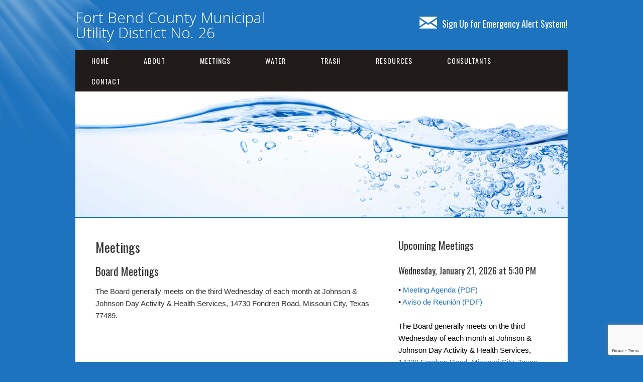

--- FILE ---
content_type: text/html; charset=UTF-8
request_url: http://www.fbcmud26.org/meetings/
body_size: 13253
content:
<!DOCTYPE html>
<html lang="en">
<head>
<meta charset="UTF-8">
<link rel="profile" href="http://gmpg.org/xfn/11">
<title>Meetings &#8211; Fort Bend County Municipal Utility District No. 26</title>
<meta name='robots' content='max-image-preview:large' />
	<style>img:is([sizes="auto" i], [sizes^="auto," i]) { contain-intrinsic-size: 3000px 1500px }</style>
	<meta name="viewport" content="width=device-width" />
<meta name="generator" content="WordPress 6.8.3" />
<link rel="alternate" type="application/rss+xml" title="Fort Bend County Municipal Utility District No. 26 &raquo; Feed" href="http://www.fbcmud26.org/feed/" />
<link rel="alternate" type="application/rss+xml" title="Fort Bend County Municipal Utility District No. 26 &raquo; Comments Feed" href="http://www.fbcmud26.org/comments/feed/" />
<script type="text/javascript">
/* <![CDATA[ */
window._wpemojiSettings = {"baseUrl":"https:\/\/s.w.org\/images\/core\/emoji\/16.0.1\/72x72\/","ext":".png","svgUrl":"https:\/\/s.w.org\/images\/core\/emoji\/16.0.1\/svg\/","svgExt":".svg","source":{"concatemoji":"http:\/\/www.fbcmud26.org\/wp-includes\/js\/wp-emoji-release.min.js?ver=6.8.3"}};
/*! This file is auto-generated */
!function(s,n){var o,i,e;function c(e){try{var t={supportTests:e,timestamp:(new Date).valueOf()};sessionStorage.setItem(o,JSON.stringify(t))}catch(e){}}function p(e,t,n){e.clearRect(0,0,e.canvas.width,e.canvas.height),e.fillText(t,0,0);var t=new Uint32Array(e.getImageData(0,0,e.canvas.width,e.canvas.height).data),a=(e.clearRect(0,0,e.canvas.width,e.canvas.height),e.fillText(n,0,0),new Uint32Array(e.getImageData(0,0,e.canvas.width,e.canvas.height).data));return t.every(function(e,t){return e===a[t]})}function u(e,t){e.clearRect(0,0,e.canvas.width,e.canvas.height),e.fillText(t,0,0);for(var n=e.getImageData(16,16,1,1),a=0;a<n.data.length;a++)if(0!==n.data[a])return!1;return!0}function f(e,t,n,a){switch(t){case"flag":return n(e,"\ud83c\udff3\ufe0f\u200d\u26a7\ufe0f","\ud83c\udff3\ufe0f\u200b\u26a7\ufe0f")?!1:!n(e,"\ud83c\udde8\ud83c\uddf6","\ud83c\udde8\u200b\ud83c\uddf6")&&!n(e,"\ud83c\udff4\udb40\udc67\udb40\udc62\udb40\udc65\udb40\udc6e\udb40\udc67\udb40\udc7f","\ud83c\udff4\u200b\udb40\udc67\u200b\udb40\udc62\u200b\udb40\udc65\u200b\udb40\udc6e\u200b\udb40\udc67\u200b\udb40\udc7f");case"emoji":return!a(e,"\ud83e\udedf")}return!1}function g(e,t,n,a){var r="undefined"!=typeof WorkerGlobalScope&&self instanceof WorkerGlobalScope?new OffscreenCanvas(300,150):s.createElement("canvas"),o=r.getContext("2d",{willReadFrequently:!0}),i=(o.textBaseline="top",o.font="600 32px Arial",{});return e.forEach(function(e){i[e]=t(o,e,n,a)}),i}function t(e){var t=s.createElement("script");t.src=e,t.defer=!0,s.head.appendChild(t)}"undefined"!=typeof Promise&&(o="wpEmojiSettingsSupports",i=["flag","emoji"],n.supports={everything:!0,everythingExceptFlag:!0},e=new Promise(function(e){s.addEventListener("DOMContentLoaded",e,{once:!0})}),new Promise(function(t){var n=function(){try{var e=JSON.parse(sessionStorage.getItem(o));if("object"==typeof e&&"number"==typeof e.timestamp&&(new Date).valueOf()<e.timestamp+604800&&"object"==typeof e.supportTests)return e.supportTests}catch(e){}return null}();if(!n){if("undefined"!=typeof Worker&&"undefined"!=typeof OffscreenCanvas&&"undefined"!=typeof URL&&URL.createObjectURL&&"undefined"!=typeof Blob)try{var e="postMessage("+g.toString()+"("+[JSON.stringify(i),f.toString(),p.toString(),u.toString()].join(",")+"));",a=new Blob([e],{type:"text/javascript"}),r=new Worker(URL.createObjectURL(a),{name:"wpTestEmojiSupports"});return void(r.onmessage=function(e){c(n=e.data),r.terminate(),t(n)})}catch(e){}c(n=g(i,f,p,u))}t(n)}).then(function(e){for(var t in e)n.supports[t]=e[t],n.supports.everything=n.supports.everything&&n.supports[t],"flag"!==t&&(n.supports.everythingExceptFlag=n.supports.everythingExceptFlag&&n.supports[t]);n.supports.everythingExceptFlag=n.supports.everythingExceptFlag&&!n.supports.flag,n.DOMReady=!1,n.readyCallback=function(){n.DOMReady=!0}}).then(function(){return e}).then(function(){var e;n.supports.everything||(n.readyCallback(),(e=n.source||{}).concatemoji?t(e.concatemoji):e.wpemoji&&e.twemoji&&(t(e.twemoji),t(e.wpemoji)))}))}((window,document),window._wpemojiSettings);
/* ]]> */
</script>
<style id='wp-emoji-styles-inline-css' type='text/css'>

	img.wp-smiley, img.emoji {
		display: inline !important;
		border: none !important;
		box-shadow: none !important;
		height: 1em !important;
		width: 1em !important;
		margin: 0 0.07em !important;
		vertical-align: -0.1em !important;
		background: none !important;
		padding: 0 !important;
	}
</style>
<link rel='stylesheet' id='contact-form-7-css' href='http://www.fbcmud26.org/wp-content/plugins/contact-form-7/includes/css/styles.css?ver=6.1.4' type='text/css' media='all' />
<link rel='stylesheet' id='omega-style-css' href='http://www.fbcmud26.org/wp-content/themes/church/style.css?ver=6.8.3' type='text/css' media='all' />
<script type="text/javascript" src="http://www.fbcmud26.org/wp-includes/js/jquery/jquery.min.js?ver=3.7.1" id="jquery-core-js"></script>
<script type="text/javascript" src="http://www.fbcmud26.org/wp-includes/js/jquery/jquery-migrate.min.js?ver=3.4.1" id="jquery-migrate-js"></script>
<script type="text/javascript" src="http://www.fbcmud26.org/wp-content/themes/church/js/tinynav.js?ver=6.8.3" id="tinynav-js"></script>
<link rel="https://api.w.org/" href="http://www.fbcmud26.org/wp-json/" /><link rel="alternate" title="JSON" type="application/json" href="http://www.fbcmud26.org/wp-json/wp/v2/pages/31" /><link rel="EditURI" type="application/rsd+xml" title="RSD" href="http://www.fbcmud26.org/xmlrpc.php?rsd" />
<link rel="canonical" href="http://www.fbcmud26.org/meetings/" />
<link rel='shortlink' href='http://www.fbcmud26.org/?p=31' />
<link rel="alternate" title="oEmbed (JSON)" type="application/json+oembed" href="http://www.fbcmud26.org/wp-json/oembed/1.0/embed?url=http%3A%2F%2Fwww.fbcmud26.org%2Fmeetings%2F" />
<link rel="alternate" title="oEmbed (XML)" type="text/xml+oembed" href="http://www.fbcmud26.org/wp-json/oembed/1.0/embed?url=http%3A%2F%2Fwww.fbcmud26.org%2Fmeetings%2F&#038;format=xml" />

		<!-- GA Google Analytics @ https://m0n.co/ga -->
		<script>
			(function(i,s,o,g,r,a,m){i['GoogleAnalyticsObject']=r;i[r]=i[r]||function(){
			(i[r].q=i[r].q||[]).push(arguments)},i[r].l=1*new Date();a=s.createElement(o),
			m=s.getElementsByTagName(o)[0];a.async=1;a.src=g;m.parentNode.insertBefore(a,m)
			})(window,document,'script','https://www.google-analytics.com/analytics.js','ga');
			ga('create', 'UA-148159246-48', 'auto');
			ga('send', 'pageview');
		</script>

		<!--[if lt IE 9]>
	<script src="http://www.fbcmud26.org/wp-content/themes/omega/js/html5.js" type="text/javascript"></script>
	<![endif]-->

<style type="text/css" id="custom-colors-css">h1.site-title a, .site-description, .entry-meta, .header-right { color: #211b1a; } .tinynav, .nav-primary .wrap, .omega-nav-menu li ul li:hover, .footer-widgets .wrap, button, input[type="button"], input[type="reset"], input[type="submit"] { background-color: #211b1a; } .site-footer .wrap, .omega-nav-menu li:hover, .omega-nav-menu li:hover ul { background-color: #050505; } .site-inner .entry-meta a, .site-inner .entry-content a, .entry-summary a, .pagination a, .site-inner .sidebar a { color: #1e73be; }</style>

<style type="text/css" id="custom-css">.omega-nav-menu a {padding: 10px 32px;}

a:hover {text-decoration: underline}

.site-footer .wrap {padding: 20px 0;}

.sidebar {color: #000;}

.site-header {padding: 20px 0;}

body {font-family: arial, sans-serif;}

select, input {padding: 5px;}

.archive-title {font-size: 26px;}

.site-title {font-family: "Open Sans";  font-size: 30px;}

.entry.sticky {padding: 10px;}

.site-title a {text-decoration: none; color:#FFF;}

h1.site-title a, h1.site-title a {color: #FFF;}

.site-title a:hover {text-decoration: none; color:#000;}</style>
<style type="text/css" id="custom-background-css">
body.custom-background { background-color: #1e73be; }
</style>
	</head>
<body class="wordpress ltr child-theme y2026 m01 d20 h21 tuesday logged-out custom-background custom-header singular singular-page singular-page-31 page-template-default custom-colors" dir="ltr" itemscope="itemscope" itemtype="http://schema.org/WebPage">
<div class="site-container">
	<header id="header" class="site-header" role="banner" itemscope="itemscope" itemtype="http://schema.org/WPHeader"><div class="wrap"><div class="title-area"><h2 class="site-title" itemprop="headline"><a href="http://www.fbcmud26.org" title="Fort Bend County Municipal Utility District No. 26" rel="home">Fort Bend County Municipal Utility District No. 26</a></h2></div>	

	<aside class="header-right widget-area sidebar">
		
		<section id="text-5" class="widget widget-1 even widget-first widget_text"><div class="widget-wrap">			<div class="textwidget"><h2><a style="color: white; font-weight: normal; font-size: 18px;" href="https://www.quailvalleyud.org/contact/emergency-alert-system/" target=blank><img decoding="async" style="padding: 5px 10px 0 0;" src="http://www.fbcmud26.org/wp-content/uploads/2019/10/email.png" align="top" />Sign Up for Emergency Alert System!</a></h2>
</div>
		</div></section>
  	</aside><!-- .sidebar -->

</div></header><!-- .site-header --><nav id="navigation" class="nav-primary" role="navigation" itemscope="itemscope" itemtype="http://schema.org/SiteNavigationElement">	
	<div class="wrap"><a href="#" id="menu-icon" class="menu-icon"><span></span></a><ul id="menu-menu-1" class="menu omega-nav-menu menu-primary"><li id="menu-item-44" class="menu-item menu-item-type-custom menu-item-object-custom first menu-item-44"><a href="/">Home</a></li>
<li id="menu-item-45" class="menu-item menu-item-type-post_type menu-item-object-page menu-item-has-children menu-item-45"><a href="http://www.fbcmud26.org/about/">About</a>
<ul class="sub-menu">
	<li id="menu-item-57" class="menu-item menu-item-type-custom menu-item-object-custom menu-item-57"><a href="/resources/transparency/#board">Board of Directors</a></li>
	<li id="menu-item-56" class="menu-item menu-item-type-custom menu-item-object-custom menu-item-56"><a href="/about/#map">District Map</a></li>
	<li id="menu-item-344" class="menu-item menu-item-type-custom menu-item-object-custom menu-item-344"><a href="/transparency/#elections">Elections</a></li>
	<li id="menu-item-55" class="menu-item menu-item-type-custom menu-item-object-custom menu-item-55"><a href="/about/#history">History</a></li>
</ul>
</li>
<li id="menu-item-50" class="menu-item menu-item-type-post_type menu-item-object-page current-menu-item page_item page-item-31 current_page_item current-menu-ancestor current-menu-parent current_page_parent current_page_ancestor menu-item-has-children menu-item-50"><a href="http://www.fbcmud26.org/meetings/" aria-current="page">Meetings</a>
<ul class="sub-menu">
	<li id="menu-item-58" class="menu-item menu-item-type-custom menu-item-object-custom current-menu-item menu-item-58"><a href="/meetings/#documents" aria-current="page">Meeting Documents</a></li>
	<li id="menu-item-71" class="menu-item menu-item-type-custom menu-item-object-custom current-menu-item menu-item-71"><a href="/meetings/#location" aria-current="page">Meeting Location</a></li>
</ul>
</li>
<li id="menu-item-54" class="menu-item menu-item-type-post_type menu-item-object-page menu-item-has-children menu-item-54"><a href="http://www.fbcmud26.org/water/">Water</a>
<ul class="sub-menu">
	<li id="menu-item-61" class="menu-item menu-item-type-custom menu-item-object-custom menu-item-61"><a href="http://www.fbcmud26.org/water/#payment">Payment Information</a></li>
</ul>
</li>
<li id="menu-item-53" class="menu-item menu-item-type-post_type menu-item-object-page menu-item-has-children menu-item-53"><a href="http://www.fbcmud26.org/trash/">Trash</a>
<ul class="sub-menu">
	<li id="menu-item-63" class="menu-item menu-item-type-custom menu-item-object-custom menu-item-63"><a href="/trash/">Trash Collection Guidelines</a></li>
	<li id="menu-item-64" class="menu-item menu-item-type-custom menu-item-object-custom menu-item-64"><a href="/trash/#recycling">Recycling Collection Guidelines</a></li>
</ul>
</li>
<li id="menu-item-52" class="menu-item menu-item-type-post_type menu-item-object-page menu-item-has-children menu-item-52"><a href="http://www.fbcmud26.org/resources/">Resources</a>
<ul class="sub-menu">
	<li id="menu-item-266" class="menu-item menu-item-type-custom menu-item-object-custom menu-item-266"><a href="http://www.fbcmud26.org/resources/#financials">District Financial Information</a></li>
	<li id="menu-item-59" class="menu-item menu-item-type-custom menu-item-object-custom menu-item-59"><a href="/resources/#documents">Documents</a></li>
	<li id="menu-item-260" class="menu-item menu-item-type-post_type menu-item-object-page menu-item-260"><a href="http://www.fbcmud26.org/transparency/">Transparency</a></li>
	<li id="menu-item-60" class="menu-item menu-item-type-custom menu-item-object-custom menu-item-60"><a href="/resources/#links">Useful Links</a></li>
</ul>
</li>
<li id="menu-item-46" class="menu-item menu-item-type-post_type menu-item-object-page menu-item-46"><a href="http://www.fbcmud26.org/consultants/">Consultants</a></li>
<li id="menu-item-47" class="menu-item menu-item-type-post_type menu-item-object-page menu-item-has-children menu-item-47"><a href="http://www.fbcmud26.org/contact/">Contact</a>
<ul class="sub-menu">
	<li id="menu-item-65" class="menu-item menu-item-type-post_type menu-item-object-page menu-item-65"><a href="http://www.fbcmud26.org/contact/">Contact Us</a></li>
	<li id="menu-item-76" class="menu-item menu-item-type-custom menu-item-object-custom menu-item-76"><a href="/contact/#contact">Contact Form</a></li>
	<li id="menu-item-274" class="menu-item menu-item-type-custom menu-item-object-custom last menu-item-274"><a target="_blank" href="https://www.quailvalleyud.org/contact/emergency-alert-system/">Emergency Alert System</a></li>
</ul>
</li>
</ul></div></nav><!-- .nav-primary -->	<div class="banner">
		<div class="wrap">
			<img class="header-image" src="http://www.fbcmud26.org/wp-content/uploads/2019/10/header_placeholder.jpg" alt="" />		</div><!-- .wrap -->
  	</div><!-- .banner -->
	<div class="site-inner">
		<div class="wrap"><main  class="content" id="content" role="main" itemprop="mainContentOfPage">
			<article id="post-31" class="entry page publish author-andrew post-31" itemscope="itemscope" itemtype="http://schema.org/CreativeWork"><div class="entry-wrap">
			<header class="entry-header">	<h1 class="entry-title" itemprop="headline">Meetings</h1>
</header><!-- .entry-header -->		
	<div class="entry-content" itemprop="text">
<h3 id="location">Board Meetings</h3>
<p>The Board generally meets on the third Wednesday of each month at Johnson &amp; Johnson Day Activity &amp; Health Services, 14730 Fondren Road, Missouri City, Texas 77489.</p>
<p><iframe style="border: 0;" src="https://www.google.com/maps/embed?pb=!1m18!1m12!1m3!1d4141.7454958950075!2d-95.5085088!3d29.6104178!2m3!1f0!2f0!3f0!3m2!1i1024!2i768!4f13.1!3m3!1m2!1s0x8640e910b2c954a9%3A0xf2055ae1ce296398!2s14730%20Fondren%20Rd%2C%20Missouri%20City%2C%20TX%2077489!5e1!3m2!1sen!2sus!4v1760649336906!5m2!1sen!2sus" width="560" height="300" allowfullscreen="allowfullscreen"></iframe></p>
<h3 id="documents">Meeting Documents</h3>
<h4>2026</h4>
<p>2026-01-21 – Regular: Agenda (<a href="https://drive.google.com/file/d/1gZUslt8lx-USvbGTWlwpGVjw7F9HItTZ/view?usp=sharing" target="_blank" rel="noopener">English</a>, <a href="https://drive.google.com/file/d/1gZUslt8lx-USvbGTWlwpGVjw7F9HItTZ/view?usp=sharing" target="_blank" rel="noopener">Español</a>) | Minutes</p>
<h4>2025</h4>
<p>2025-12-17 – Regular: <a href="https://drive.google.com/file/d/1_p0cGF5LpAVLCW-ZyQHJi99H9V4mFOHT/view?usp=sharing" target="_blank" rel="noopener">Agenda</a> | Minutes<br />
2025-11-19 – Regular: <a href="https://drive.google.com/file/d/14mxLzAPUrXhF3HwhQjU15L_D-sghDKef/view?usp=sharing" target="_blank" rel="noopener">Agenda</a> | <a href="https://drive.google.com/file/d/1gO2yScQT1CmYTZGP8XiFr--u_3y8DOIc/view?usp=sharing" target="_blank" rel="noopener">Minutes</a><br />
2025-10-15 – Regular: <a href="https://drive.google.com/file/d/1bEXs2lHv_XDBfpcLtHMEaTpJc80yfVgL/view?usp=sharing" target="_blank" rel="noopener">Agenda</a> | <a href="https://drive.google.com/file/d/1QjN_GTryjBR9aRO4qolnHV0SaF3aqYFg/view?usp=sharing" target="_blank" rel="noopener">Minutes</a><br />
2025-10-01 – Special: <a href="https://drive.google.com/file/d/1HENMmc7VQ8Iw2dILNVuUQIwvXTJBXscc/view?usp=sharing" target="_blank" rel="noopener">Agenda</a> | <a href="https://drive.google.com/file/d/1g8nBL9TkbvKlrcjaEYB6WegiQIGpBMe5/view?usp=sharing" target="_blank" rel="noopener">Minutes</a><br />
2025-09-17 – Regular: <a href="https://drive.google.com/file/d/16jExFVqUP0kKgtTutoXfycj8bQ53Sbjt/view?usp=sharing" target="_blank" rel="noopener">Agenda</a> | <a href="https://drive.google.com/file/d/1oTk9BTPsgF9txVW-KtRY7JoMcZgzD8iD/view?usp=sharing" target="_blank" rel="noopener">Notice of Public Hearing on Tax Rate</a> | <a href="https://drive.google.com/file/d/1z5GOoVzIdk6QDwaCCdvwOj7SPDjTZy41/view?usp=sharing" target="_blank" rel="noopener">Minutes</a><br />
2025-08-20 – Regular: <a href="https://drive.google.com/file/d/1K-wVlUXhwlJL4l6t0eU4XFjPCxFsaXYk/view?usp=sharing" target="_blank" rel="noopener">Agenda</a> | <a href="https://drive.google.com/file/d/1omM0n6orTuCZsI9ArJT6Kd2qBVL167C3/view?usp=sharing" target="_blank" rel="noopener">Minutes</a><br />
2025-07-30 – Special: <a href="https://drive.google.com/file/d/1sP5B0CF22bBT1ZkfgewFsQP5vk7XqMLO/view?usp=sharing" target="_blank" rel="noopener">Agenda</a> | <a href="https://drive.google.com/file/d/1CW1zvG3idXM6MF-PyV_F2dOWAXhhLJ0e/view?usp=sharing" target="_blank" rel="noopener">Minutes</a><br />
2025-07-24 – Special: <a href="https://drive.google.com/file/d/1snrX69P3N6RYSuX4cKz66P5nl-h9RYax/view?usp=sharing" target="_blank" rel="noopener">Agenda</a> | <a href="https://drive.google.com/file/d/1rtcxqrWzf54l_vvG0WGeCGpS4SrrQlh5/view?usp=sharing" target="_blank" rel="noopener">Minutes</a><br />
2025-07-16 – Regular: <a href="https://drive.google.com/file/d/1N927Nd2B4dCbnrraBgMdof8qxIZrDBfL/view?usp=sharing" target="_blank" rel="noopener">Agenda</a> | <a href="https://drive.google.com/file/d/1mx2xil4-1q7lfaqGWqfzsaUFpd-gjBg_/view?usp=sharing" target="_blank" rel="noopener">Minutes</a><br />
2025-07-02 – Special: <a href="https://drive.google.com/file/d/1ViLhHdwi7qC4LR9vG2ppONZQ7DDurYsN/view?usp=sharing" target="_blank" rel="noopener">Agenda</a> | <a href="https://drive.google.com/file/d/113u9vqikNIZIoY5ho5MtpsjK056C-tEJ/view?usp=sharing" target="_blank" rel="noopener">Minutes</a><br />
2025-06-18 – Regular: <a href="https://drive.google.com/file/d/1p6qA6GoH_ncFyVrB4dInuixbZ3fYd-HW/view?usp=sharing" target="_blank" rel="noopener">Agenda</a> | <a href="https://drive.google.com/file/d/11-7Z_9_WB5Ok-PVBPxDZHB56Z2X757ad/view?usp=sharing" target="_blank" rel="noopener">Minutes</a><br />
2025-05-28 – Special: <a href="https://drive.google.com/file/d/1PSc8RhGobu8gn_Gl1vx2Ep3oSXxfxo_y/view?usp=sharing" target="_blank" rel="noopener">Agenda</a> | <a href="https://drive.google.com/file/d/1HgD_yqBzpT4uT-Gp5y6pK7OL4KmFn23A/view?usp=sharing" target="_blank" rel="noopener">Minutes</a><br />
2025-05-21 – Regular: <a href="https://drive.google.com/file/d/1k9hwE02I_XB0NtOkqGansGx_PzTROCMM/view?usp=sharing" target="_blank" rel="noopener">Agenda</a> | <a href="https://drive.google.com/file/d/16muszjQeWOnmDyGEmHZJxwrj_3eYYIpr/view?usp=sharing" target="_blank" rel="noopener">Minutes</a><br />
2025-05-15 – Special: <a href="https://drive.google.com/file/d/1hz1NIJ1ucv_RHkHKUNinRoWicExEHF4I/view?usp=sharing" target="_blank" rel="noopener">Agenda</a> | <a href="https://drive.google.com/file/d/1sRn5slLQ4VCrHMImIex_rU0F1PHkNiVh/view?usp=sharing" target="_blank" rel="noopener">Minutes</a><br />
2025-04-16 &#8211; Regular: <a href="https://drive.google.com/file/d/1HCST2fb5KeBmyV-Afd1myQ4dlaHOwE51/view?usp=sharing" target="_blank" rel="noopener">Agenda</a> | <a href="https://drive.google.com/file/d/1iHFbYFyewgnCQ28096z9676UDqshFdCN/view?usp=sharing" target="_blank" rel="noopener">Minutes</a><br />
2025-03-19 &#8211; Regular: <a href="https://drive.google.com/file/d/1iHam9Kfhxy2RWR__3DBM-dFgkE3aVAYx/view?usp=sharing" target="_blank" rel="noopener">Agenda</a> | <a href="https://drive.google.com/file/d/1SQeGdYHrHdMtPfVH1GTTsr9zeXujan4E/view?usp=sharing" target="_blank" rel="noopener">Minutes</a><br />
2025-02-19 &#8211; Regular: <a href="https://drive.google.com/file/d/1AJxbNsXVZ0GxC41PKjCvDq6u-gA7fXrj/view?usp=sharing" target="_blank" rel="noopener">Agenda</a> | <a href="https://drive.google.com/file/d/1DQqALMV2HbO0L--I8hSuLhmc5NoIu8le/view?usp=sharing" target="_blank" rel="noopener">Minutes</a><br />
2025-01-15 &#8211; Regular: <a href="https://drive.google.com/file/d/12ld9zU8Le4gpcCUYAp9GqgGH9ZWsjTH4/view?usp=sharing" target="_blank" rel="noopener">Agenda</a> | <a href="https://drive.google.com/file/d/1jl3Dbw599lCY4bzRaYBs-W6YPe1xPRca/view?usp=sharing" target="_blank" rel="noopener">Minutes</a></p>
<h4>2024</h4>
<p>2024-12-18 &#8211; Regular: <a href="https://drive.google.com/file/d/1yDNvAUidcV5dWX68S63BZdd8X4F_ILY4/view?usp=sharing" target="_blank" rel="noopener">Agenda</a> | <a href="https://drive.google.com/file/d/1K3MxEhsD2b0orh_-0P7EVi06W_AtwSUI/view?usp=sharing" target="_blank" rel="noopener">Minutes</a><br />
2024-11-20 &#8211; Regular: <a href="https://drive.google.com/file/d/1F5xkJ-7JJIsgTXMJ_Rhol0VS7Sun51_0/view?usp=sharing" target="_blank" rel="noopener">Agenda</a> | <a href="https://drive.google.com/file/d/1wbWs1eVVYQGMvE97vG_6cCtXTj8pSkxb/view?usp=sharing" target="_blank" rel="noopener">Minutes</a><br />
2024-10-16 &#8211; Regular: <a href="https://drive.google.com/file/d/1IzSPIlfymi5Al-bUQnl4q9cQ3RAmKgrl/view?usp=sharing" target="_blank" rel="noopener">Agenda</a> | <a href="https://drive.google.com/file/d/1rX6q1ickbPxmp2-ESCsvO8XPRqxxbf9q/view?usp=sharing" target="_blank" rel="noopener">Minutes</a><br />
2024-09-18 &#8211; Regular: <a href="https://drive.google.com/file/d/1SOoTaSEQ_7k-q18lmOzopWzDeAtYNC90/view?usp=sharing" target="_blank" rel="noopener">Agenda</a> | <a href="https://drive.google.com/file/d/1i187NY2lXMBV9GuiTGLUputWstxLmcab/view?usp=sharing" target="_blank" rel="noopener">Notice of Public Hearing on Tax Rate</a> | <a href="https://drive.google.com/file/d/1WAUZnfQvrFriteawuTd6C0N9njKmwks5/view?usp=sharing" target="_blank" rel="noopener">Minutes</a><br />
2024-08-21 &#8211; Regular: <a href="https://drive.google.com/file/d/1zmyVzthCo0E8b0rUNhJGyNccbUyhx2Vy/view?usp=sharing" target="_blank" rel="noopener">Agenda</a> | <a href="https://drive.google.com/file/d/1DGBB_UPvcdplRN9SMvCI-qXwRc6QXehy/view?usp=sharing" target="_blank" rel="noopener">Minutes</a><br />
2024-07-17 &#8211; Regular: <a href="https://drive.google.com/file/d/1N3a_5eRUC3QVc3D9cTEvCY7HlEjq-6rN/view?usp=sharing" target="_blank" rel="noopener">Agenda</a> | <a href="https://drive.google.com/file/d/1ST1jJImxmwRl0u0uR2HXRa3-f5FzPKY5/view?usp=sharing" target="_blank" rel="noopener">Minutes</a><br />
2024-06-19 &#8211; Regular: <a href="https://drive.google.com/file/d/1d030Ro1Mv_gZv9tWYoHH_fRyMShoDIRU/view?usp=sharing" target="_blank" rel="noopener">Agenda</a> | <a href="https://drive.google.com/file/d/1L3D7jXzDGcH6MKi6_gbDx1TgLj9BylFN/view?usp=sharing" target="_blank" rel="noopener">Minutes</a><br />
2024-05-15 &#8211; Regular: <a href="https://drive.google.com/file/d/1FjUlCH0zTSVFm07y61kwgzEc1D0qVtlu/view?usp=sharing" target="_blank" rel="noopener">Agenda</a> | <a href="https://drive.google.com/file/d/1Yv1SpBGG-SGPOeDEaIO8LehmDkLoFyY2/view?usp=sharing" target="_blank" rel="noopener">Minutes</a><br />
2024-04-17 &#8211; Regular: <a href="https://drive.google.com/file/d/101P8Ez5vKW9uKyMV3gACfk9Dg4hU6xLw/view?usp=sharing" target="_blank" rel="noopener">Agenda</a> | <a href="https://drive.google.com/file/d/1R4tFGRHNt05O7Ijl9OtOSDbe8PPEoNck/view?usp=sharing" target="_blank" rel="noopener">Minutes</a><br />
2024-03-20 &#8211; Regular: <a href="https://drive.google.com/file/d/1jp5cRpRlqEKqpmyy8-RqgQRJdSKDl1CG/view?usp=sharing" target="_blank" rel="noopener">Agenda</a> | <a href="https://drive.google.com/file/d/1047u2hmkcXjupiWifymBpzv34VBebsM9/view?usp=sharing" target="_blank" rel="noopener">Minutes</a><br />
2024-02-21 &#8211; Regular: <a href="https://drive.google.com/file/d/1nqpnMsBsPCeTaG0snUG_f6k8U8EK2zqF/view?usp=sharing" target="_blank" rel="noopener">Agenda</a> | <a href="https://drive.google.com/file/d/16WBHzzHcijfgcyTvXsqAGXhldjm6c35e/view?usp=sharing" target="_blank" rel="noopener">Minutes</a><br />
2024-01-24 &#8211; Regular: <a href="https://drive.google.com/file/d/17HYWvTng474FU7TodJ2lscwVwJQYUCNU/view?usp=sharing" target="_blank" rel="noopener">Agenda</a> | <a href="https://drive.google.com/file/d/1pEfdAdOdbTI7GsyvTmlf1f5yUkcSveQc/view?usp=sharing" target="_blank" rel="noopener">Minutes</a></p>
<h4>2023</h4>
<p>2023-12-13 &#8211; Regular: <a href="https://drive.google.com/file/d/1wuUTYJhAq1x7Cu49-nIDlrVupWCprcww/view?usp=sharing" target="_blank" rel="noopener">Agenda</a> | <a href="https://drive.google.com/file/d/1bzuhpz9Vxd8M3TACnVx5Oc58pxft2T1b/view?usp=sharing" target="_blank" rel="noopener">Minutes</a><br />
2023-12-05 &#8211; Special: <a href="https://drive.google.com/file/d/1SwE7G3Y1lsHZHxD-xgm6laJYaJd1S7gL/view?usp=sharing" target="_blank" rel="noopener">Agenda</a> | <a href="https://drive.google.com/file/d/1X_vaCkCIu4oi78GIG_bbzMoiIE7BAsS5/view?usp=sharing" target="_blank" rel="noopener">Minutes</a><br />
2023-11-15 &#8211; Regular: <a href="https://drive.google.com/file/d/14dalTYt89PmFvoIgum8-PhRXAEGEkyC2/view?usp=sharing" target="_blank" rel="noopener">Agenda</a> | <a href="https://drive.google.com/file/d/1WxzO01VXzwWccDVWDuAoPCKWSCvWqsK5/view?usp=sharing" target="_blank" rel="noopener">Minutes</a><br />
2023-10-18 &#8211; Regular: <a href="https://drive.google.com/file/d/1Pj9ZJHp1UPJdNkQ187l6quzNPDbgKwx6/view?usp=sharing" target="_blank" rel="noopener">Agenda</a> | <a href="https://drive.google.com/file/d/14qpX8NytLH3wuvmyuDZPOsZ1SnNRPlO1/view?usp=sharing" target="_blank" rel="noopener">Minutes</a><br />
2023-09-20 &#8211; Regular: <a href="https://drive.google.com/file/d/1bU9xM6_Mt2FEAqBHRyyZrS9_8xM97MVt/view?usp=sharing" target="_blank" rel="noopener">Agenda</a> | <a href="https://drive.google.com/file/d/17r3sjcYHuh5DDSpiv8dUBB0E2t5kmUND/view?usp=sharing" target="_blank" rel="noopener">Minutes</a><br />
2023-08-16 &#8211; Regular: <a href="https://drive.google.com/file/d/1XJ0UB6O64ptvZo2vvGJuMyDVOTX_fq5z/view?usp=sharing" target="_blank" rel="noopener">Agenda</a> | <a href="https://drive.google.com/file/d/128m3g0X0GiChpaXAoHd_tlsj5e6uh9t8/view?usp=sharing" target="_blank" rel="noopener">Minutes</a><br />
2023-07-19 &#8211; Regular: <a href="https://drive.google.com/file/d/1_hnPFUsGrEzESrNVIhHXT1-GnxjCcryL/view?usp=sharing" target="_blank" rel="noopener">Agenda</a> | <a href="https://drive.google.com/file/d/1xW0EMuEUMAIiMzmrGOtwNTi-A1vHXazR/view?usp=sharing" target="_blank" rel="noopener">Minutes</a><br />
2023-07-14 &#8211; Special: <a href="https://drive.google.com/file/d/1wGoxKurh3vTYMl1ArSs9tHRFktF3kqFv/view?usp=sharing" target="_blank" rel="noopener">Agenda</a> | <a href="https://drive.google.com/file/d/1MUS1Yr3u7TD4Y2ep4EWv1VuH5tKufClc/view?usp=sharing" target="_blank" rel="noopener">Minutes</a><br />
2023-06-21 &#8211; Regular: <a href="https://drive.google.com/file/d/1D3_thsb3q_JV4KksRk1M6Q6pSM4VH2Ya/view?usp=sharing" target="_blank" rel="noopener">Agenda</a> | <a href="https://drive.google.com/file/d/1hW5L0Z_A1w8U6pdCUlEnxsPCG_-oeypT/view?usp=sharing" target="_blank" rel="noopener">Minutes</a><br />
2023-05-17 &#8211; Regular: <a href="https://drive.google.com/file/d/1f8xBnCseuFZr1zZz5jZ0Or8skUc8cKFL/view?usp=sharing" target="_blank" rel="noopener">Agenda</a> | <a href="https://drive.google.com/file/d/1f5Ntlemx8QYtvbFj_l5-jIlFheIpiAVx/view?usp=sharing" target="_blank" rel="noopener">Minutes</a><br />
2023-04-19 &#8211; Regular: <a href="https://drive.google.com/file/d/16HTeuA3YQrOWKhNGqt-Mo__mGLhiSHa0/view?usp=sharing" target="_blank" rel="noopener">Agenda</a> | <a href="https://drive.google.com/file/d/1dTZiWTTSNKArMTg1vRHYGdKUi8sWPaKj/view?usp=sharing" target="_blank" rel="noopener">Minutes</a><br />
2023-03-30 &#8211; Special: <a href="https://drive.google.com/file/d/1dmMFpjA03tKN5uDYhba8IMCUqNfVlMF5/view?usp=sharing" target="_blank" rel="noopener">Agenda</a> | <a href="https://drive.google.com/file/d/12LozB2SSgNXkDVLAlOjxToyt1oL8Vhv_/view?usp=sharing" target="_blank" rel="noopener">Minutes</a><br />
2023-03-15 &#8211; Regular: <a href="https://drive.google.com/file/d/1VGPrS2ToW-f5jkMgWZeqlQ0h1jXqQ_Kt/view?usp=sharing" target="_blank" rel="noopener">Agenda</a> | <a href="https://drive.google.com/file/d/1I97uzsbQqLJbVGegV-2oXMMDuJ4RxdTp/view?usp=sharing" target="_blank" rel="noopener">Minutes</a><br />
2023-02-15 &#8211; Regular: <a href="https://drive.google.com/file/d/1XrCwI1ByNW5wPMLTET7U2RIPbaLxhOHO/view?usp=sharing" target="_blank" rel="noopener">Agenda</a> | <a href="https://drive.google.com/file/d/1yLxUaZXhpidqbLrPCqtJq1ExsyxMMZkh/view?usp=sharing" target="_blank" rel="noopener">Minutes</a><br />
2023-01-18 &#8211; Regular: <a href="https://drive.google.com/file/d/1_FcaFx7GIxjaLcbezp0fx_BpZloGLGI9/view?usp=sharing" target="_blank" rel="noopener">Agenda</a> | <a href="https://drive.google.com/file/d/1fLRFXvEneZiA2PZGtmOBX6a6Qx3YpvgA/view?usp=sharing" target="_blank" rel="noopener">Minutes</a></p>
<h4>2022</h4>
<p>2022-12-12 &#8211; Regular: <a href="https://drive.google.com/file/d/1SOqC_nF_8kE0OYqaE9_o3cT2qXIKDW7H/view?usp=share_link" target="_blank" rel="noopener">Agenda</a> | <a href="https://drive.google.com/file/d/1ydHX9KKuN0yh2swbfnAVUp8Y4JzxDjZF/view?usp=sharing" target="_blank" rel="noopener">Minutes</a><br />
2022-11-16 &#8211; Regular: <a href="https://drive.google.com/file/d/1QnQPBnHZv1fufw3NocN-kWGeUzk7AGBZ/view?usp=share_link" target="_blank" rel="noopener">Agenda</a> | <a href="https://drive.google.com/file/d/1YF0bc4zpLQtH2QYyqp_9PtEPDLoMwdyj/view?usp=sharing" target="_blank" rel="noopener">Minutes</a><br />
2022-10-19 &#8211; Regular: <a href="https://drive.google.com/file/d/1mith-mHFOQ5GAi5h-K21qaTumMua0PHQ/view?usp=sharing" target="_blank" rel="noopener">Agenda</a> | <a href="https://drive.google.com/file/d/1WfZ8bTaHwOqgLtXBpgGATaeEDWUw7QcJ/view?usp=sharing" target="_blank" rel="noopener">Minutes</a><br />
2022-09-29 &#8211; Special: <a href="https://drive.google.com/file/d/1lFwRYActBN4Nbb68pGsAgx-LyNHCk23Y/view?usp=sharing" target="_blank" rel="noopener">Agenda</a> | <a href="https://drive.google.com/file/d/1MmVc7i2sBhEYuoxMpP6PBKjoKIx9j6n1/view?usp=sharing" target="_blank" rel="noopener">Minutes</a><br />
2022-09-21 &#8211; Regular: <a href="https://drive.google.com/file/d/1qvVXQmW9yN0USJIFChFOQHFdsEQySoeC/view?usp=sharing" target="_blank" rel="noopener">Agenda</a> | <a href="https://drive.google.com/file/d/1rtqN4IIGBtNGaVeYLUYF4D-j21bjen1Z/view?usp=sharing" target="_blank" rel="noopener">Minutes</a><br />
2022-08-17 &#8211; Regular: <a href="https://drive.google.com/file/d/1hjbpZaxMctNrjmXZOPetQGHE-0YVvZdS/view?usp=sharing" target="_blank" rel="noopener">Agenda</a> | <a href="https://drive.google.com/file/d/1ALtd4o82IXC22oowKWme2E5mGyl_L7Dw/view?usp=sharing" target="_blank" rel="noopener">Minutes</a><br />
2022-07-20 &#8211; Regular: <a href="https://drive.google.com/file/d/1FB8QncMaFsIAHPXmQsQRxLyZiEfUdedk/view?usp=sharing" target="_blank" rel="noopener">Agenda</a> | <a href="https://drive.google.com/file/d/1duXGUL0cj4L-Gy-skUrKTmCf01lT5xFS/view?usp=sharing" target="_blank" rel="noopener">Minutes</a><br />
2022-06-22 &#8211; Regular: <a href="https://drive.google.com/file/d/1rQEKujNyYjpY7YKLFOeRoPAfHDojKh9n/view?usp=sharing" target="_blank" rel="noopener">Agenda</a> | <a href="https://drive.google.com/file/d/1u_qTnxm0f_2-_FayNiZnlvJfnSFaON1R/view?usp=sharing" target="_blank" rel="noopener">Minutes</a><br />
2022-05-18 &#8211; Regular: <a href="https://drive.google.com/file/d/1BlFRQG3M-6OnhSqowiUsgs1LQbth3uYC/view?usp=sharing" target="_blank" rel="noopener">Agenda</a> | <a href="https://drive.google.com/file/d/1zbOgS4o3NBrVLr4fdxXowLW7WEeswRy_/view?usp=sharing" target="_blank" rel="noopener">Minutes</a><br />
2022-04-20 &#8211; Regular: <a href="https://drive.google.com/file/d/1TddiNgipsNx5mYhuifkDAUv25NQrTUuz/view?usp=sharing" target="_blank" rel="noopener">Agenda</a> | <a href="https://drive.google.com/file/d/1agauPpFLzGChptOK-j53_Cl0cnVgkiWL/view?usp=sharing" target="_blank" rel="noopener">Minutes</a><br />
2022-04-18 &#8211; Special: <a href="https://drive.google.com/file/d/175HSrvWKYD_aKvRvPzS-Wvl0F8p6jyoI/view?usp=sharing" target="_blank" rel="noopener">Agenda</a> | <a href="https://drive.google.com/file/d/1qlTmGdxpfe2suU2a2gxjUQorWqR0LW6x/view?usp=sharing" target="_blank" rel="noopener">Minutes</a><br />
2022-03-16 &#8211; Regular: <a href="https://drive.google.com/file/d/1G5jetetepe5wReQKELQI63w3FuzpqlFD/view?usp=sharing" target="_blank" rel="noopener">Agenda</a> | <a href="https://drive.google.com/file/d/15HxNQqtrQrTvk7OoAIy3gYK2nPTHS-_-/view?usp=sharing" target="_blank" rel="noopener">Minutes</a><br />
2022-02-16 &#8211; Regular: <a href="https://drive.google.com/file/d/1pL3cTAOkUAxmANgfKKu-WDZzEWUtLe0R/view?usp=sharing" target="_blank" rel="noopener">Agenda</a> | <a href="https://drive.google.com/file/d/1jTp-ItNfod54ZvaJMOYXr0hXqkpstM3a/view?usp=sharing" target="_blank" rel="noopener">Minutes</a><br />
2022-01-19 &#8211; Regular: <a href="https://drive.google.com/file/d/112yTOj8JX80j9MxgvHfFFZ5D2LwGlq-p/view?usp=sharing" target="_blank" rel="noopener">Agenda</a> | <a href="https://drive.google.com/file/d/1D6xsC3Zan51l-3BmcB-AcmFHF5eLZyZc/view?usp=sharing" target="_blank" rel="noopener">Minutes</a></p>
<h4>2021</h4>
<p>2021-12-15 &#8211; Regular: <a href="https://drive.google.com/file/d/1HXoS0Nu5n4Que1fyJJUJMLuizmbbDbcf/view?usp=sharing" target="_blank" rel="noopener">Agenda</a> | <a href="https://drive.google.com/file/d/1YMNnbcG-eI8PUdkTuGVsIfSOSsICGcW1/view?usp=sharing" target="_blank" rel="noopener">Minutes</a><br />
2021-12-13 &#8211; Special: <a href="https://drive.google.com/file/d/1sN8uSqZpGV0vhNl7Ol0ASvNmdfx4ggb9/view?usp=sharing" target="_blank" rel="noopener">Agenda</a> | <a href="https://drive.google.com/file/d/1ca_HEy9ra5WGEeCaYRrMNZ-O5EB553ug/view?usp=sharing" target="_blank" rel="noopener">Minutes</a><br />
2021-11-17 &#8211; Regular: <a href="https://drive.google.com/file/d/1NcqJ2RyRG1NupvQcbbcDWbmpTfdqh7Py/view?usp=sharing" target="_blank" rel="noopener">Agenda</a> | <a href="https://drive.google.com/file/d/1zOUnJAGnW91lpN6QSKTeZAL6VHpoUUnN/view?usp=sharing" target="_blank" rel="noopener">Minutes</a><br />
2021-10-20 &#8211; Regular: <a href="https://drive.google.com/file/d/1RPrwyoc1aF0yX2QWq5sAwKS_OZOCuxBh/view?usp=sharing" target="_blank" rel="noopener">Agenda</a> | <a href="https://drive.google.com/file/d/1XBdUdl9wZ8UNKDaTtcB1J72Zge3yoRFx/view?usp=sharing" target="_blank" rel="noopener">Minutes</a><br />
2021-10-20 &#8211; Special: <a href="https://drive.google.com/file/d/1NcqJ2RyRG1NupvQcbbcDWbmpTfdqh7Py/view?usp=sharing" target="_blank" rel="noopener">Agenda</a> | <a href="https://drive.google.com/file/d/145ZKlZqx-rRshqF8SusC2_fk9N579Mw3/view?usp=sharing" target="_blank" rel="noopener">Minutes</a><br />
2021-10-18 &#8211; Special: <a href="https://drive.google.com/file/d/1raJcAeLOg4UzamRFBKekrwN1pwtaxNFa/view?usp=sharing" target="_blank" rel="noopener">Agenda</a> | <a href="https://drive.google.com/file/d/1Kb-B40CnMEQZKr7WgkwHr6WbbbvEygB6/view?usp=sharing" target="_blank" rel="noopener">Minutes</a><br />
2021-09-15 &#8211; Regular: <a href="https://drive.google.com/file/d/1_ElO6mxLW6p38aA2p8qHbfTNaPKNkg7n/view?usp=sharing" target="_blank" rel="noopener">Agenda</a> | <a href="https://drive.google.com/file/d/1lJQcwMSUO3zjsy_7MfhVgEiPBZx7vGEy/view?usp=sharing" target="_blank" rel="noopener">Minutes</a><br />
2021-08-18 &#8211; Regular: <a href="https://drive.google.com/file/d/1Bghn4xzBCazBARDBJfuHB4Q9sZjBwMr2/view?usp=sharing" target="_blank" rel="noopener">Agenda</a> | <a href="https://drive.google.com/file/d/13fCgNA7cZyTmkIm2XsWu8XdB52N8VirH/view?usp=sharing" target="_blank" rel="noopener">Minutes</a><br />
2021-07-21 – Regular: <a href="https://drive.google.com/file/d/1FS9jj4ay0ICujvTk2Ds0xj2HPI-u88D-/view?usp=sharing" target="_blank" rel="noopener">Agenda</a> | <a href="https://drive.google.com/file/d/1h0R2n1BdYpZ3BmzMabiP1VrCRFy8rymw/view?usp=sharing" target="_blank" rel="noopener">Minutes</a><br />
2021-06-16 – Regular: <a href="https://drive.google.com/file/d/1Sdw21lgEmgOB9rCvPgvxOHo0TbUKYApi/view?usp=sharing" target="_blank" rel="noopener">Agenda</a> | <a href="https://drive.google.com/file/d/15OGiXc_yy6Nh47PkvUxs2qje5RCpn1so/view?usp=sharing" target="_blank" rel="noopener">Minutes</a><br />
2021-06-04 &#8211; Special: <a href="https://drive.google.com/file/d/1H_g7mhDCZ28WPFXoVQljcRckeoAICe_Z/view?usp=sharing" target="_blank" rel="noopener">Agenda</a> | <a href="https://drive.google.com/file/d/1SZXDBxt7M5FThqOQKWbT5cZQLwHdQ1U7/view?usp=sharing" target="_blank" rel="noopener">Minutes</a><br />
2021-05-19 – Regular: <a href="https://drive.google.com/file/d/1hQ0Kni49FVaemtwadu18d3_IarxKnNpi/view?usp=sharing" target="_blank" rel="noopener">Agenda</a> | <a href="https://drive.google.com/file/d/1OHkA301oyegFZoQrMfMRTq0Hu34GZIMe/view?usp=sharing" target="_blank" rel="noopener">Minutes</a><br />
2021-04-21 – Regular: <a href="https://drive.google.com/file/d/1X8SO_Wt6maD0XTiZf9_g0n5EbZwSpgEK/view?usp=sharing" target="_blank" rel="noopener">Agenda</a> | <a href="https://drive.google.com/file/d/1O5br3N6x2J-5OqMufqQJzIx9SfLvtUOU/view?usp=sharing" target="_blank" rel="noopener">Minutes</a><br />
2021-03-17 &#8211; Regular: <a href="https://drive.google.com/file/d/1re2oFiVS3kYEG1mzVu-5-DEtbYeTvqD0/view?usp=sharing" target="_blank" rel="noopener">Agenda</a> | <a href="https://drive.google.com/file/d/1apH8f5rBx4VY4n24VIjocnyoNvtE7JbR/view?usp=sharing" target="_blank" rel="noopener">Minutes</a><br />
2021-03-08 &#8211; Special: <a href="https://drive.google.com/file/d/1s4cqH4q0ZSaztkbWiZ3qtlxNJaaAcntK/view?usp=sharing" target="_blank" rel="noopener">Agenda</a> | <a href="https://drive.google.com/file/d/1gyPpRQk_gvfr2mJDe9ik-GseeiHLbKc9/view?usp=sharing" target="_blank" rel="noopener">Minutes</a><br />
2021-02-24 &#8211; Regular: <a href="https://drive.google.com/file/d/1zFTelRkBCXemmgEeIuo_apQzXxu7_vNn/view?usp=sharing" target="_blank" rel="noopener">Agenda</a> | <a href="https://drive.google.com/file/d/1zxLJyCKKi-cVt3osM4GxUv57vQ6iJW6v/view?usp=sharing" target="_blank" rel="noopener">Minutes</a><br />
2021-01-20 &#8211; Regular: <a href="https://drive.google.com/file/d/1vMlAlUNYXK7fnE49iqCs0D9DMdMxQc42/view?usp=sharing" target="_blank" rel="noopener noreferrer">Agenda</a> | <a href="https://drive.google.com/file/d/1p0HBiNDX02ftXrR9rowrzNgAFG6Qr3zp/view?usp=sharing" target="_blank" rel="noopener">Minutes</a></p>
<h4>2020</h4>
<p>2020-12-16 &#8211; Regular: <a href="https://drive.google.com/file/d/1-dvr-OSkhmMPR5Ykj741J3FBL3LZbz6J/view?usp=sharing" target="_blank" rel="noopener noreferrer">Agenda</a> | <a href="https://drive.google.com/file/d/1Ssg-XyB9ed7WncIexv1qePCQtcGAN3Aj/view?usp=sharing" target="_blank" rel="noopener">Minutes</a><br />
2020-11-24 &#8211; Special: <a href="https://drive.google.com/file/d/1vZ-KIKa5v29RmEsJob8vfoXQwARgzNf5/view?usp=sharing" target="_blank" rel="noopener noreferrer">Agenda</a> | <a href="https://drive.google.com/file/d/1xWg4kKnNYAbKmMvlN_28kAk0ceoX8yR4/view?usp=sharing" target="_blank" rel="noopener">Minutes</a><br />
2020-11-18 &#8211; Regular: <a href="https://drive.google.com/file/d/145LCyzIKzHh7SJWAHsE84qBxmq4lC_eB/view?usp=sharing" target="_blank" rel="noopener noreferrer">Agenda</a> | <a href="https://drive.google.com/file/d/1_Z9TUUDoRURNte_7P9EafPfFVY7EIKaQ/view?usp=sharing" target="_blank" rel="noopener">Minutes</a><br />
2020-10-21 &#8211; Regular: <a href="https://drive.google.com/file/d/1Xm3DAJu6qh9Al7jsY00f9uk8jdyqW-Jn/view?usp=sharing" target="_blank" rel="noopener noreferrer">Agenda</a> | <a href="https://drive.google.com/file/d/1DIkJdTich2sy22UY-a3bzoxYWyh1R4z7/view?usp=sharing" target="_blank" rel="noopener">Minutes</a><br />
2020-09-16 &#8211; Regular: <a href="https://drive.google.com/file/d/1tbVZlfftaF7INWY1KZVnAl0MdsqYkto3/view?usp=sharing" target="_blank" rel="noopener noreferrer">Agenda</a> | <a href="https://drive.google.com/file/d/17RdE4kKjwRZSSgo0KZBj7hhSTqm80moa/view?usp=sharing" target="_blank" rel="noopener">Minutes</a><br />
2020-08-19 &#8211; Regular: <a href="https://drive.google.com/file/d/1BQA3O_aFB4ER2N6RgTbID34x-MUmtT09/view?usp=sharing" target="_blank" rel="noopener noreferrer">Agenda</a> | <a href="https://drive.google.com/file/d/1VhJ4CQ-0TxZVpX0BQWsbTk5emP9TLjSG/view?usp=sharing" target="_blank" rel="noopener noreferrer">Minutes</a><br />
2020-07-29 &#8211; Special: <a href="https://drive.google.com/file/d/1LP5c_0xa619wcQrQ_ITK9RNvJpxOnURc/view?usp=sharing" target="_blank" rel="noopener">Agenda</a> | <a href="https://drive.google.com/file/d/1LqjMUqhFAKz4eLEJlMowG_IYXJjwCzR0/view?usp=sharing" target="_blank" rel="noopener noreferrer">Minutes</a><br />
2020-07-15 &#8211; Regular: <a href="https://drive.google.com/file/d/1OQ_ZJfuYdwRUqawTxVmFp9L4Hj5mibme/view?usp=sharing" target="_blank" rel="noopener noreferrer">Agenda</a> | <a href="https://drive.google.com/file/d/1t9moAhGII-mDECXMC-PfxiY62Y9CnJM1/view?usp=sharing" target="_blank" rel="noopener noreferrer">Minutes</a><br />
2020-06-17 &#8211; Regular: <a href="https://drive.google.com/file/d/12qQXdvhPPn0YDrrVB-PwrFrIt2yGxOSN/view?usp=sharing" target="_blank" rel="noopener noreferrer">Agenda</a> | <a href="https://drive.google.com/file/d/1va3GU5oT6936VQSa11iieCmEqldpl1ng/view?usp=sharing" target="_blank" rel="noopener noreferrer">Minutes</a><br />
2020-05-20 &#8211; Regular: <a href="https://drive.google.com/open?id=1fj-6PSqs59c1FiQ-rne3ZxYAE_SVYweV" target="_blank" rel="noopener noreferrer">Agenda</a> | <a href="https://drive.google.com/file/d/1RgqAq_c0ZSM1-Gzrs7dmx_0s2zM9whbk/view?usp=sharing" target="_blank" rel="noopener noreferrer">Minutes</a><br />
2020-04-15 &#8211; Regular: <a href="https://drive.google.com/open?id=1wqPtNdjKJU_zpU47WAgzVIkUoqFbeygR" target="_blank" rel="noopener noreferrer">Agenda</a> | <a href="https://drive.google.com/file/d/1plcQCDviEoNJW44vq-9IfnMh9RzyyBkC/view?usp=sharing" target="_blank" rel="noopener noreferrer">Minutes</a><br />
2020-01-15 &#8211; Regular: <a href="https://drive.google.com/open?id=1Irerxzv7dTVRkVvAe0921xzDH7RbAfoJ" target="_blank" rel="noopener noreferrer">Agenda</a> | <a href="https://drive.google.com/file/d/1FlZfiVIlGBPJVIFhox_R-wwgUAjwBFH1/view?usp=sharing" target="_blank" rel="noopener noreferrer">Minutes</a></p>
	
	</div>
		</div></article>				
	</main><!-- .content -->
			
	<aside id="sidebar" class="sidebar sidebar-primary widget-area" role="complementary" itemscope itemtype="http://schema.org/WPSideBar">	
				<section id="text-2" class="widget widget-1 even widget-first widget_text"><div class="widget-wrap"><h4 class="widget-title">Upcoming Meetings</h4>			<div class="textwidget"><p><!-- fbcmud026_agenda_20260121--></p>
<h5>Wednesday, January 21, 2026 at 5:30 PM</h5>
<p><!--• <a href="https://drive.google.com/file/d/1_p0cGF5LpAVLCW-ZyQHJi99H9V4mFOHT/view?usp=sharing" target="_blank" rel="noopener">Meeting Agenda (PDF)</a>
-->• <a href="https://drive.google.com/file/d/1gZUslt8lx-USvbGTWlwpGVjw7F9HItTZ/view?usp=sharing" target="_blank" rel="noopener">Meeting Agenda (PDF)</a><br />
• <a href="https://drive.google.com/file/d/1gZUslt8lx-USvbGTWlwpGVjw7F9HItTZ/view?usp=sharing" target="_blank" rel="noopener">Aviso de Reunión (PDF)</a></p>
<p><!--• <a href="https://tinyurl.com/FBMUD26Sept17" target="_blank" rel="noopener">Videoconference</a>--></p>
<p><!--


<h5>Wednesday, October 1, 2025 at 5:30 PM</h5>


• <a href="https://drive.google.com/file/d/1HENMmc7VQ8Iw2dILNVuUQIwvXTJBXscc/view?usp=sharing" target="_blank" rel="noopener">Special Meeting Agenda (PDF)</a>
--></p>
<p>The Board generally meets on the third Wednesday of each month at Johnson &amp; Johnson Day Activity &amp; Health Services, <a href="https://maps.app.goo.gl/SxDWpwW67QJmz9xz5" target="_blank" rel="noopener">14730 Fondren Road, Missouri City, Texas 77489</a>.</p>
<p>&nbsp;</p>
<p>&nbsp;</p>
<p><!--Meeting Location:
Quail Valley Utility District Office
<a href="https://goo.gl/maps/f5UMjqm4f8gjEjxn8" target="_blank" rel="noopener noreferrer">3134 Cartwright Road
Missouri City, Texas 77459</a>
--></p>
<p><!--Meeting Location:
Johnson &amp; Johnson Day Activity &amp; Health Services
<a href="https://goo.gl/maps/npXgr2hr5wkdpRz67" target="_blank" rel="noopener">14730 Fondren Road
Missouri City, Texas 77489</a>
--></p>
<p><!--
Meeting Location:
Quail Green Clubhouse
<a href="https://maps.app.goo.gl/4sjLWZpwSazRBokc9" target="_blank" rel="noopener">2605 Spring Place Drive
Missouri City, Texas 77489</a>
--></p>
</div>
		</div></section><section id="text-3" class="widget widget-2 odd widget_text"><div class="widget-wrap"><h4 class="widget-title">Quick Links</h4>			<div class="textwidget"><p><a href="http://www.fbcmud26.org/water/" target="_blank" rel="noopener noreferrer">Setup / Cancel Water Service</a><br />
<a href="http://www.fbcmud26.org/water/#payment" rel="noopener noreferrer">Pay Your Water Bill</a><br />
<a href="http://www.utilitytaxservice.com/" target="_blank" rel="noopener">Pay Tax Bill</a></p>
</div>
		</div></section><section id="text-4" class="widget widget-3 even widget_text"><div class="widget-wrap"><h4 class="widget-title">ADA Notice</h4>			<div class="textwidget"><p>For persons with questions or needing help regarding website accessibility, or to request the provided information in alternative formats, please call (713) 652-6500.</p>
</div>
		</div></section><section id="categories-3" class="widget widget-4 odd widget_categories"><div class="widget-wrap"><h4 class="widget-title">News Archive</h4>
			<ul>
					<li class="cat-item cat-item-5"><a href="http://www.fbcmud26.org/category/general/">General</a>
</li>
	<li class="cat-item cat-item-2"><a href="http://www.fbcmud26.org/category/latest-news/">Latest News</a>
</li>
	<li class="cat-item cat-item-6"><a href="http://www.fbcmud26.org/category/project/">Project</a>
</li>
	<li class="cat-item cat-item-4"><a href="http://www.fbcmud26.org/category/water/">Water</a>
</li>
			</ul>

			</div></section><section id="text-6" class="widget widget-5 even widget_text"><div class="widget-wrap">			<div class="textwidget"><p><a href="https://awbd.org/get-involved/water-smart/" target="_blank" rel="noopener"><img loading="lazy" decoding="async" class="alignnone wp-image-368 size-medium" src="http://www.fbcmud26.org/wp-content/uploads/2025/03/fbcmud026_watersmart_20250320.jpg" alt="" width="300" height="239" /></a></p>
</div>
		</div></section><section id="text-7" class="widget widget-6 odd widget-last widget_text"><div class="widget-wrap">			<div class="textwidget"><p><a href="https://smarteraboutwater.org/" target="_blank" rel="noopener"><img loading="lazy" decoding="async" class="alignnone wp-image-368 size-medium" src="http://www.fbcmud26.org/wp-content/uploads/2025/03/fbcmud026_smarteraboutwater_20250320.png" alt="" width="300" height="239" /></a></p>
</div>
		</div></section>		  	</aside><!-- .sidebar -->
</div>	</div><!-- .site-inner -->
	<footer id="footer" class="site-footer" role="contentinfo" itemscope="itemscope" itemtype="http://schema.org/WPFooter"><div class="wrap"><div class="footer-content footer-insert"><a href="http://www.fbcmud26.org/">Home</a> | <a href="http://www.fbcmud26.org/about/">About</a> | <a href="http://www.fbcmud26.org/meetings">Meetings</a> | <a href="http://www.fbcmud26.org/water">Water</a> | <a href="http://www.fbcmud26.org/trash">Trash</a> | <a href="http://www.fbcmud26.org/resources">Resources</a> | <a href="http://www.fbcmud26.org/consultants">Consultants</a> | <a href="http://www.fbcmud26.org/contact">Contact</a> | <a href="http://www.fbcmud26.org/resources/legal-notice">Legal Notice</a> | <a href="http://www.fbcmud26.org/resources/privacy-policy">Privacy Policy</a><BR>
<script>document.write(new Date().getFullYear());</script> Fort Bend County Municipal Utility District No. 26<BR>
<a href="http://www.offcinco.com">website design by off cinco</a> | <a href="https://login.secureserver.net/?app=wbe" target=blank>email login</a></div></div></footer><!-- .site-footer --></div><!-- .site-container -->
<script type="speculationrules">
{"prefetch":[{"source":"document","where":{"and":[{"href_matches":"\/*"},{"not":{"href_matches":["\/wp-*.php","\/wp-admin\/*","\/wp-content\/uploads\/*","\/wp-content\/*","\/wp-content\/plugins\/*","\/wp-content\/themes\/church\/*","\/wp-content\/themes\/omega\/*","\/*\\?(.+)"]}},{"not":{"selector_matches":"a[rel~=\"nofollow\"]"}},{"not":{"selector_matches":".no-prefetch, .no-prefetch a"}}]},"eagerness":"conservative"}]}
</script>
<script type="text/javascript" src="http://www.fbcmud26.org/wp-includes/js/dist/hooks.min.js?ver=4d63a3d491d11ffd8ac6" id="wp-hooks-js"></script>
<script type="text/javascript" src="http://www.fbcmud26.org/wp-includes/js/dist/i18n.min.js?ver=5e580eb46a90c2b997e6" id="wp-i18n-js"></script>
<script type="text/javascript" id="wp-i18n-js-after">
/* <![CDATA[ */
wp.i18n.setLocaleData( { 'text direction\u0004ltr': [ 'ltr' ] } );
/* ]]> */
</script>
<script type="text/javascript" src="http://www.fbcmud26.org/wp-content/plugins/contact-form-7/includes/swv/js/index.js?ver=6.1.4" id="swv-js"></script>
<script type="text/javascript" id="contact-form-7-js-before">
/* <![CDATA[ */
var wpcf7 = {
    "api": {
        "root": "http:\/\/www.fbcmud26.org\/wp-json\/",
        "namespace": "contact-form-7\/v1"
    }
};
/* ]]> */
</script>
<script type="text/javascript" src="http://www.fbcmud26.org/wp-content/plugins/contact-form-7/includes/js/index.js?ver=6.1.4" id="contact-form-7-js"></script>
<script type="text/javascript" src="https://www.google.com/recaptcha/api.js?render=6Lc-KNoUAAAAAAujxQKRHwrYyMjU04yCqP4Uq4rd&amp;ver=3.0" id="google-recaptcha-js"></script>
<script type="text/javascript" src="http://www.fbcmud26.org/wp-includes/js/dist/vendor/wp-polyfill.min.js?ver=3.15.0" id="wp-polyfill-js"></script>
<script type="text/javascript" id="wpcf7-recaptcha-js-before">
/* <![CDATA[ */
var wpcf7_recaptcha = {
    "sitekey": "6Lc-KNoUAAAAAAujxQKRHwrYyMjU04yCqP4Uq4rd",
    "actions": {
        "homepage": "homepage",
        "contactform": "contactform"
    }
};
/* ]]> */
</script>
<script type="text/javascript" src="http://www.fbcmud26.org/wp-content/plugins/contact-form-7/modules/recaptcha/index.js?ver=6.1.4" id="wpcf7-recaptcha-js"></script>
</body>
</html>

--- FILE ---
content_type: text/html; charset=utf-8
request_url: https://www.google.com/recaptcha/api2/anchor?ar=1&k=6Lc-KNoUAAAAAAujxQKRHwrYyMjU04yCqP4Uq4rd&co=aHR0cDovL3d3dy5mYmNtdWQyNi5vcmc6ODA.&hl=en&v=PoyoqOPhxBO7pBk68S4YbpHZ&size=invisible&anchor-ms=20000&execute-ms=30000&cb=j30iibp515xo
body_size: 48630
content:
<!DOCTYPE HTML><html dir="ltr" lang="en"><head><meta http-equiv="Content-Type" content="text/html; charset=UTF-8">
<meta http-equiv="X-UA-Compatible" content="IE=edge">
<title>reCAPTCHA</title>
<style type="text/css">
/* cyrillic-ext */
@font-face {
  font-family: 'Roboto';
  font-style: normal;
  font-weight: 400;
  font-stretch: 100%;
  src: url(//fonts.gstatic.com/s/roboto/v48/KFO7CnqEu92Fr1ME7kSn66aGLdTylUAMa3GUBHMdazTgWw.woff2) format('woff2');
  unicode-range: U+0460-052F, U+1C80-1C8A, U+20B4, U+2DE0-2DFF, U+A640-A69F, U+FE2E-FE2F;
}
/* cyrillic */
@font-face {
  font-family: 'Roboto';
  font-style: normal;
  font-weight: 400;
  font-stretch: 100%;
  src: url(//fonts.gstatic.com/s/roboto/v48/KFO7CnqEu92Fr1ME7kSn66aGLdTylUAMa3iUBHMdazTgWw.woff2) format('woff2');
  unicode-range: U+0301, U+0400-045F, U+0490-0491, U+04B0-04B1, U+2116;
}
/* greek-ext */
@font-face {
  font-family: 'Roboto';
  font-style: normal;
  font-weight: 400;
  font-stretch: 100%;
  src: url(//fonts.gstatic.com/s/roboto/v48/KFO7CnqEu92Fr1ME7kSn66aGLdTylUAMa3CUBHMdazTgWw.woff2) format('woff2');
  unicode-range: U+1F00-1FFF;
}
/* greek */
@font-face {
  font-family: 'Roboto';
  font-style: normal;
  font-weight: 400;
  font-stretch: 100%;
  src: url(//fonts.gstatic.com/s/roboto/v48/KFO7CnqEu92Fr1ME7kSn66aGLdTylUAMa3-UBHMdazTgWw.woff2) format('woff2');
  unicode-range: U+0370-0377, U+037A-037F, U+0384-038A, U+038C, U+038E-03A1, U+03A3-03FF;
}
/* math */
@font-face {
  font-family: 'Roboto';
  font-style: normal;
  font-weight: 400;
  font-stretch: 100%;
  src: url(//fonts.gstatic.com/s/roboto/v48/KFO7CnqEu92Fr1ME7kSn66aGLdTylUAMawCUBHMdazTgWw.woff2) format('woff2');
  unicode-range: U+0302-0303, U+0305, U+0307-0308, U+0310, U+0312, U+0315, U+031A, U+0326-0327, U+032C, U+032F-0330, U+0332-0333, U+0338, U+033A, U+0346, U+034D, U+0391-03A1, U+03A3-03A9, U+03B1-03C9, U+03D1, U+03D5-03D6, U+03F0-03F1, U+03F4-03F5, U+2016-2017, U+2034-2038, U+203C, U+2040, U+2043, U+2047, U+2050, U+2057, U+205F, U+2070-2071, U+2074-208E, U+2090-209C, U+20D0-20DC, U+20E1, U+20E5-20EF, U+2100-2112, U+2114-2115, U+2117-2121, U+2123-214F, U+2190, U+2192, U+2194-21AE, U+21B0-21E5, U+21F1-21F2, U+21F4-2211, U+2213-2214, U+2216-22FF, U+2308-230B, U+2310, U+2319, U+231C-2321, U+2336-237A, U+237C, U+2395, U+239B-23B7, U+23D0, U+23DC-23E1, U+2474-2475, U+25AF, U+25B3, U+25B7, U+25BD, U+25C1, U+25CA, U+25CC, U+25FB, U+266D-266F, U+27C0-27FF, U+2900-2AFF, U+2B0E-2B11, U+2B30-2B4C, U+2BFE, U+3030, U+FF5B, U+FF5D, U+1D400-1D7FF, U+1EE00-1EEFF;
}
/* symbols */
@font-face {
  font-family: 'Roboto';
  font-style: normal;
  font-weight: 400;
  font-stretch: 100%;
  src: url(//fonts.gstatic.com/s/roboto/v48/KFO7CnqEu92Fr1ME7kSn66aGLdTylUAMaxKUBHMdazTgWw.woff2) format('woff2');
  unicode-range: U+0001-000C, U+000E-001F, U+007F-009F, U+20DD-20E0, U+20E2-20E4, U+2150-218F, U+2190, U+2192, U+2194-2199, U+21AF, U+21E6-21F0, U+21F3, U+2218-2219, U+2299, U+22C4-22C6, U+2300-243F, U+2440-244A, U+2460-24FF, U+25A0-27BF, U+2800-28FF, U+2921-2922, U+2981, U+29BF, U+29EB, U+2B00-2BFF, U+4DC0-4DFF, U+FFF9-FFFB, U+10140-1018E, U+10190-1019C, U+101A0, U+101D0-101FD, U+102E0-102FB, U+10E60-10E7E, U+1D2C0-1D2D3, U+1D2E0-1D37F, U+1F000-1F0FF, U+1F100-1F1AD, U+1F1E6-1F1FF, U+1F30D-1F30F, U+1F315, U+1F31C, U+1F31E, U+1F320-1F32C, U+1F336, U+1F378, U+1F37D, U+1F382, U+1F393-1F39F, U+1F3A7-1F3A8, U+1F3AC-1F3AF, U+1F3C2, U+1F3C4-1F3C6, U+1F3CA-1F3CE, U+1F3D4-1F3E0, U+1F3ED, U+1F3F1-1F3F3, U+1F3F5-1F3F7, U+1F408, U+1F415, U+1F41F, U+1F426, U+1F43F, U+1F441-1F442, U+1F444, U+1F446-1F449, U+1F44C-1F44E, U+1F453, U+1F46A, U+1F47D, U+1F4A3, U+1F4B0, U+1F4B3, U+1F4B9, U+1F4BB, U+1F4BF, U+1F4C8-1F4CB, U+1F4D6, U+1F4DA, U+1F4DF, U+1F4E3-1F4E6, U+1F4EA-1F4ED, U+1F4F7, U+1F4F9-1F4FB, U+1F4FD-1F4FE, U+1F503, U+1F507-1F50B, U+1F50D, U+1F512-1F513, U+1F53E-1F54A, U+1F54F-1F5FA, U+1F610, U+1F650-1F67F, U+1F687, U+1F68D, U+1F691, U+1F694, U+1F698, U+1F6AD, U+1F6B2, U+1F6B9-1F6BA, U+1F6BC, U+1F6C6-1F6CF, U+1F6D3-1F6D7, U+1F6E0-1F6EA, U+1F6F0-1F6F3, U+1F6F7-1F6FC, U+1F700-1F7FF, U+1F800-1F80B, U+1F810-1F847, U+1F850-1F859, U+1F860-1F887, U+1F890-1F8AD, U+1F8B0-1F8BB, U+1F8C0-1F8C1, U+1F900-1F90B, U+1F93B, U+1F946, U+1F984, U+1F996, U+1F9E9, U+1FA00-1FA6F, U+1FA70-1FA7C, U+1FA80-1FA89, U+1FA8F-1FAC6, U+1FACE-1FADC, U+1FADF-1FAE9, U+1FAF0-1FAF8, U+1FB00-1FBFF;
}
/* vietnamese */
@font-face {
  font-family: 'Roboto';
  font-style: normal;
  font-weight: 400;
  font-stretch: 100%;
  src: url(//fonts.gstatic.com/s/roboto/v48/KFO7CnqEu92Fr1ME7kSn66aGLdTylUAMa3OUBHMdazTgWw.woff2) format('woff2');
  unicode-range: U+0102-0103, U+0110-0111, U+0128-0129, U+0168-0169, U+01A0-01A1, U+01AF-01B0, U+0300-0301, U+0303-0304, U+0308-0309, U+0323, U+0329, U+1EA0-1EF9, U+20AB;
}
/* latin-ext */
@font-face {
  font-family: 'Roboto';
  font-style: normal;
  font-weight: 400;
  font-stretch: 100%;
  src: url(//fonts.gstatic.com/s/roboto/v48/KFO7CnqEu92Fr1ME7kSn66aGLdTylUAMa3KUBHMdazTgWw.woff2) format('woff2');
  unicode-range: U+0100-02BA, U+02BD-02C5, U+02C7-02CC, U+02CE-02D7, U+02DD-02FF, U+0304, U+0308, U+0329, U+1D00-1DBF, U+1E00-1E9F, U+1EF2-1EFF, U+2020, U+20A0-20AB, U+20AD-20C0, U+2113, U+2C60-2C7F, U+A720-A7FF;
}
/* latin */
@font-face {
  font-family: 'Roboto';
  font-style: normal;
  font-weight: 400;
  font-stretch: 100%;
  src: url(//fonts.gstatic.com/s/roboto/v48/KFO7CnqEu92Fr1ME7kSn66aGLdTylUAMa3yUBHMdazQ.woff2) format('woff2');
  unicode-range: U+0000-00FF, U+0131, U+0152-0153, U+02BB-02BC, U+02C6, U+02DA, U+02DC, U+0304, U+0308, U+0329, U+2000-206F, U+20AC, U+2122, U+2191, U+2193, U+2212, U+2215, U+FEFF, U+FFFD;
}
/* cyrillic-ext */
@font-face {
  font-family: 'Roboto';
  font-style: normal;
  font-weight: 500;
  font-stretch: 100%;
  src: url(//fonts.gstatic.com/s/roboto/v48/KFO7CnqEu92Fr1ME7kSn66aGLdTylUAMa3GUBHMdazTgWw.woff2) format('woff2');
  unicode-range: U+0460-052F, U+1C80-1C8A, U+20B4, U+2DE0-2DFF, U+A640-A69F, U+FE2E-FE2F;
}
/* cyrillic */
@font-face {
  font-family: 'Roboto';
  font-style: normal;
  font-weight: 500;
  font-stretch: 100%;
  src: url(//fonts.gstatic.com/s/roboto/v48/KFO7CnqEu92Fr1ME7kSn66aGLdTylUAMa3iUBHMdazTgWw.woff2) format('woff2');
  unicode-range: U+0301, U+0400-045F, U+0490-0491, U+04B0-04B1, U+2116;
}
/* greek-ext */
@font-face {
  font-family: 'Roboto';
  font-style: normal;
  font-weight: 500;
  font-stretch: 100%;
  src: url(//fonts.gstatic.com/s/roboto/v48/KFO7CnqEu92Fr1ME7kSn66aGLdTylUAMa3CUBHMdazTgWw.woff2) format('woff2');
  unicode-range: U+1F00-1FFF;
}
/* greek */
@font-face {
  font-family: 'Roboto';
  font-style: normal;
  font-weight: 500;
  font-stretch: 100%;
  src: url(//fonts.gstatic.com/s/roboto/v48/KFO7CnqEu92Fr1ME7kSn66aGLdTylUAMa3-UBHMdazTgWw.woff2) format('woff2');
  unicode-range: U+0370-0377, U+037A-037F, U+0384-038A, U+038C, U+038E-03A1, U+03A3-03FF;
}
/* math */
@font-face {
  font-family: 'Roboto';
  font-style: normal;
  font-weight: 500;
  font-stretch: 100%;
  src: url(//fonts.gstatic.com/s/roboto/v48/KFO7CnqEu92Fr1ME7kSn66aGLdTylUAMawCUBHMdazTgWw.woff2) format('woff2');
  unicode-range: U+0302-0303, U+0305, U+0307-0308, U+0310, U+0312, U+0315, U+031A, U+0326-0327, U+032C, U+032F-0330, U+0332-0333, U+0338, U+033A, U+0346, U+034D, U+0391-03A1, U+03A3-03A9, U+03B1-03C9, U+03D1, U+03D5-03D6, U+03F0-03F1, U+03F4-03F5, U+2016-2017, U+2034-2038, U+203C, U+2040, U+2043, U+2047, U+2050, U+2057, U+205F, U+2070-2071, U+2074-208E, U+2090-209C, U+20D0-20DC, U+20E1, U+20E5-20EF, U+2100-2112, U+2114-2115, U+2117-2121, U+2123-214F, U+2190, U+2192, U+2194-21AE, U+21B0-21E5, U+21F1-21F2, U+21F4-2211, U+2213-2214, U+2216-22FF, U+2308-230B, U+2310, U+2319, U+231C-2321, U+2336-237A, U+237C, U+2395, U+239B-23B7, U+23D0, U+23DC-23E1, U+2474-2475, U+25AF, U+25B3, U+25B7, U+25BD, U+25C1, U+25CA, U+25CC, U+25FB, U+266D-266F, U+27C0-27FF, U+2900-2AFF, U+2B0E-2B11, U+2B30-2B4C, U+2BFE, U+3030, U+FF5B, U+FF5D, U+1D400-1D7FF, U+1EE00-1EEFF;
}
/* symbols */
@font-face {
  font-family: 'Roboto';
  font-style: normal;
  font-weight: 500;
  font-stretch: 100%;
  src: url(//fonts.gstatic.com/s/roboto/v48/KFO7CnqEu92Fr1ME7kSn66aGLdTylUAMaxKUBHMdazTgWw.woff2) format('woff2');
  unicode-range: U+0001-000C, U+000E-001F, U+007F-009F, U+20DD-20E0, U+20E2-20E4, U+2150-218F, U+2190, U+2192, U+2194-2199, U+21AF, U+21E6-21F0, U+21F3, U+2218-2219, U+2299, U+22C4-22C6, U+2300-243F, U+2440-244A, U+2460-24FF, U+25A0-27BF, U+2800-28FF, U+2921-2922, U+2981, U+29BF, U+29EB, U+2B00-2BFF, U+4DC0-4DFF, U+FFF9-FFFB, U+10140-1018E, U+10190-1019C, U+101A0, U+101D0-101FD, U+102E0-102FB, U+10E60-10E7E, U+1D2C0-1D2D3, U+1D2E0-1D37F, U+1F000-1F0FF, U+1F100-1F1AD, U+1F1E6-1F1FF, U+1F30D-1F30F, U+1F315, U+1F31C, U+1F31E, U+1F320-1F32C, U+1F336, U+1F378, U+1F37D, U+1F382, U+1F393-1F39F, U+1F3A7-1F3A8, U+1F3AC-1F3AF, U+1F3C2, U+1F3C4-1F3C6, U+1F3CA-1F3CE, U+1F3D4-1F3E0, U+1F3ED, U+1F3F1-1F3F3, U+1F3F5-1F3F7, U+1F408, U+1F415, U+1F41F, U+1F426, U+1F43F, U+1F441-1F442, U+1F444, U+1F446-1F449, U+1F44C-1F44E, U+1F453, U+1F46A, U+1F47D, U+1F4A3, U+1F4B0, U+1F4B3, U+1F4B9, U+1F4BB, U+1F4BF, U+1F4C8-1F4CB, U+1F4D6, U+1F4DA, U+1F4DF, U+1F4E3-1F4E6, U+1F4EA-1F4ED, U+1F4F7, U+1F4F9-1F4FB, U+1F4FD-1F4FE, U+1F503, U+1F507-1F50B, U+1F50D, U+1F512-1F513, U+1F53E-1F54A, U+1F54F-1F5FA, U+1F610, U+1F650-1F67F, U+1F687, U+1F68D, U+1F691, U+1F694, U+1F698, U+1F6AD, U+1F6B2, U+1F6B9-1F6BA, U+1F6BC, U+1F6C6-1F6CF, U+1F6D3-1F6D7, U+1F6E0-1F6EA, U+1F6F0-1F6F3, U+1F6F7-1F6FC, U+1F700-1F7FF, U+1F800-1F80B, U+1F810-1F847, U+1F850-1F859, U+1F860-1F887, U+1F890-1F8AD, U+1F8B0-1F8BB, U+1F8C0-1F8C1, U+1F900-1F90B, U+1F93B, U+1F946, U+1F984, U+1F996, U+1F9E9, U+1FA00-1FA6F, U+1FA70-1FA7C, U+1FA80-1FA89, U+1FA8F-1FAC6, U+1FACE-1FADC, U+1FADF-1FAE9, U+1FAF0-1FAF8, U+1FB00-1FBFF;
}
/* vietnamese */
@font-face {
  font-family: 'Roboto';
  font-style: normal;
  font-weight: 500;
  font-stretch: 100%;
  src: url(//fonts.gstatic.com/s/roboto/v48/KFO7CnqEu92Fr1ME7kSn66aGLdTylUAMa3OUBHMdazTgWw.woff2) format('woff2');
  unicode-range: U+0102-0103, U+0110-0111, U+0128-0129, U+0168-0169, U+01A0-01A1, U+01AF-01B0, U+0300-0301, U+0303-0304, U+0308-0309, U+0323, U+0329, U+1EA0-1EF9, U+20AB;
}
/* latin-ext */
@font-face {
  font-family: 'Roboto';
  font-style: normal;
  font-weight: 500;
  font-stretch: 100%;
  src: url(//fonts.gstatic.com/s/roboto/v48/KFO7CnqEu92Fr1ME7kSn66aGLdTylUAMa3KUBHMdazTgWw.woff2) format('woff2');
  unicode-range: U+0100-02BA, U+02BD-02C5, U+02C7-02CC, U+02CE-02D7, U+02DD-02FF, U+0304, U+0308, U+0329, U+1D00-1DBF, U+1E00-1E9F, U+1EF2-1EFF, U+2020, U+20A0-20AB, U+20AD-20C0, U+2113, U+2C60-2C7F, U+A720-A7FF;
}
/* latin */
@font-face {
  font-family: 'Roboto';
  font-style: normal;
  font-weight: 500;
  font-stretch: 100%;
  src: url(//fonts.gstatic.com/s/roboto/v48/KFO7CnqEu92Fr1ME7kSn66aGLdTylUAMa3yUBHMdazQ.woff2) format('woff2');
  unicode-range: U+0000-00FF, U+0131, U+0152-0153, U+02BB-02BC, U+02C6, U+02DA, U+02DC, U+0304, U+0308, U+0329, U+2000-206F, U+20AC, U+2122, U+2191, U+2193, U+2212, U+2215, U+FEFF, U+FFFD;
}
/* cyrillic-ext */
@font-face {
  font-family: 'Roboto';
  font-style: normal;
  font-weight: 900;
  font-stretch: 100%;
  src: url(//fonts.gstatic.com/s/roboto/v48/KFO7CnqEu92Fr1ME7kSn66aGLdTylUAMa3GUBHMdazTgWw.woff2) format('woff2');
  unicode-range: U+0460-052F, U+1C80-1C8A, U+20B4, U+2DE0-2DFF, U+A640-A69F, U+FE2E-FE2F;
}
/* cyrillic */
@font-face {
  font-family: 'Roboto';
  font-style: normal;
  font-weight: 900;
  font-stretch: 100%;
  src: url(//fonts.gstatic.com/s/roboto/v48/KFO7CnqEu92Fr1ME7kSn66aGLdTylUAMa3iUBHMdazTgWw.woff2) format('woff2');
  unicode-range: U+0301, U+0400-045F, U+0490-0491, U+04B0-04B1, U+2116;
}
/* greek-ext */
@font-face {
  font-family: 'Roboto';
  font-style: normal;
  font-weight: 900;
  font-stretch: 100%;
  src: url(//fonts.gstatic.com/s/roboto/v48/KFO7CnqEu92Fr1ME7kSn66aGLdTylUAMa3CUBHMdazTgWw.woff2) format('woff2');
  unicode-range: U+1F00-1FFF;
}
/* greek */
@font-face {
  font-family: 'Roboto';
  font-style: normal;
  font-weight: 900;
  font-stretch: 100%;
  src: url(//fonts.gstatic.com/s/roboto/v48/KFO7CnqEu92Fr1ME7kSn66aGLdTylUAMa3-UBHMdazTgWw.woff2) format('woff2');
  unicode-range: U+0370-0377, U+037A-037F, U+0384-038A, U+038C, U+038E-03A1, U+03A3-03FF;
}
/* math */
@font-face {
  font-family: 'Roboto';
  font-style: normal;
  font-weight: 900;
  font-stretch: 100%;
  src: url(//fonts.gstatic.com/s/roboto/v48/KFO7CnqEu92Fr1ME7kSn66aGLdTylUAMawCUBHMdazTgWw.woff2) format('woff2');
  unicode-range: U+0302-0303, U+0305, U+0307-0308, U+0310, U+0312, U+0315, U+031A, U+0326-0327, U+032C, U+032F-0330, U+0332-0333, U+0338, U+033A, U+0346, U+034D, U+0391-03A1, U+03A3-03A9, U+03B1-03C9, U+03D1, U+03D5-03D6, U+03F0-03F1, U+03F4-03F5, U+2016-2017, U+2034-2038, U+203C, U+2040, U+2043, U+2047, U+2050, U+2057, U+205F, U+2070-2071, U+2074-208E, U+2090-209C, U+20D0-20DC, U+20E1, U+20E5-20EF, U+2100-2112, U+2114-2115, U+2117-2121, U+2123-214F, U+2190, U+2192, U+2194-21AE, U+21B0-21E5, U+21F1-21F2, U+21F4-2211, U+2213-2214, U+2216-22FF, U+2308-230B, U+2310, U+2319, U+231C-2321, U+2336-237A, U+237C, U+2395, U+239B-23B7, U+23D0, U+23DC-23E1, U+2474-2475, U+25AF, U+25B3, U+25B7, U+25BD, U+25C1, U+25CA, U+25CC, U+25FB, U+266D-266F, U+27C0-27FF, U+2900-2AFF, U+2B0E-2B11, U+2B30-2B4C, U+2BFE, U+3030, U+FF5B, U+FF5D, U+1D400-1D7FF, U+1EE00-1EEFF;
}
/* symbols */
@font-face {
  font-family: 'Roboto';
  font-style: normal;
  font-weight: 900;
  font-stretch: 100%;
  src: url(//fonts.gstatic.com/s/roboto/v48/KFO7CnqEu92Fr1ME7kSn66aGLdTylUAMaxKUBHMdazTgWw.woff2) format('woff2');
  unicode-range: U+0001-000C, U+000E-001F, U+007F-009F, U+20DD-20E0, U+20E2-20E4, U+2150-218F, U+2190, U+2192, U+2194-2199, U+21AF, U+21E6-21F0, U+21F3, U+2218-2219, U+2299, U+22C4-22C6, U+2300-243F, U+2440-244A, U+2460-24FF, U+25A0-27BF, U+2800-28FF, U+2921-2922, U+2981, U+29BF, U+29EB, U+2B00-2BFF, U+4DC0-4DFF, U+FFF9-FFFB, U+10140-1018E, U+10190-1019C, U+101A0, U+101D0-101FD, U+102E0-102FB, U+10E60-10E7E, U+1D2C0-1D2D3, U+1D2E0-1D37F, U+1F000-1F0FF, U+1F100-1F1AD, U+1F1E6-1F1FF, U+1F30D-1F30F, U+1F315, U+1F31C, U+1F31E, U+1F320-1F32C, U+1F336, U+1F378, U+1F37D, U+1F382, U+1F393-1F39F, U+1F3A7-1F3A8, U+1F3AC-1F3AF, U+1F3C2, U+1F3C4-1F3C6, U+1F3CA-1F3CE, U+1F3D4-1F3E0, U+1F3ED, U+1F3F1-1F3F3, U+1F3F5-1F3F7, U+1F408, U+1F415, U+1F41F, U+1F426, U+1F43F, U+1F441-1F442, U+1F444, U+1F446-1F449, U+1F44C-1F44E, U+1F453, U+1F46A, U+1F47D, U+1F4A3, U+1F4B0, U+1F4B3, U+1F4B9, U+1F4BB, U+1F4BF, U+1F4C8-1F4CB, U+1F4D6, U+1F4DA, U+1F4DF, U+1F4E3-1F4E6, U+1F4EA-1F4ED, U+1F4F7, U+1F4F9-1F4FB, U+1F4FD-1F4FE, U+1F503, U+1F507-1F50B, U+1F50D, U+1F512-1F513, U+1F53E-1F54A, U+1F54F-1F5FA, U+1F610, U+1F650-1F67F, U+1F687, U+1F68D, U+1F691, U+1F694, U+1F698, U+1F6AD, U+1F6B2, U+1F6B9-1F6BA, U+1F6BC, U+1F6C6-1F6CF, U+1F6D3-1F6D7, U+1F6E0-1F6EA, U+1F6F0-1F6F3, U+1F6F7-1F6FC, U+1F700-1F7FF, U+1F800-1F80B, U+1F810-1F847, U+1F850-1F859, U+1F860-1F887, U+1F890-1F8AD, U+1F8B0-1F8BB, U+1F8C0-1F8C1, U+1F900-1F90B, U+1F93B, U+1F946, U+1F984, U+1F996, U+1F9E9, U+1FA00-1FA6F, U+1FA70-1FA7C, U+1FA80-1FA89, U+1FA8F-1FAC6, U+1FACE-1FADC, U+1FADF-1FAE9, U+1FAF0-1FAF8, U+1FB00-1FBFF;
}
/* vietnamese */
@font-face {
  font-family: 'Roboto';
  font-style: normal;
  font-weight: 900;
  font-stretch: 100%;
  src: url(//fonts.gstatic.com/s/roboto/v48/KFO7CnqEu92Fr1ME7kSn66aGLdTylUAMa3OUBHMdazTgWw.woff2) format('woff2');
  unicode-range: U+0102-0103, U+0110-0111, U+0128-0129, U+0168-0169, U+01A0-01A1, U+01AF-01B0, U+0300-0301, U+0303-0304, U+0308-0309, U+0323, U+0329, U+1EA0-1EF9, U+20AB;
}
/* latin-ext */
@font-face {
  font-family: 'Roboto';
  font-style: normal;
  font-weight: 900;
  font-stretch: 100%;
  src: url(//fonts.gstatic.com/s/roboto/v48/KFO7CnqEu92Fr1ME7kSn66aGLdTylUAMa3KUBHMdazTgWw.woff2) format('woff2');
  unicode-range: U+0100-02BA, U+02BD-02C5, U+02C7-02CC, U+02CE-02D7, U+02DD-02FF, U+0304, U+0308, U+0329, U+1D00-1DBF, U+1E00-1E9F, U+1EF2-1EFF, U+2020, U+20A0-20AB, U+20AD-20C0, U+2113, U+2C60-2C7F, U+A720-A7FF;
}
/* latin */
@font-face {
  font-family: 'Roboto';
  font-style: normal;
  font-weight: 900;
  font-stretch: 100%;
  src: url(//fonts.gstatic.com/s/roboto/v48/KFO7CnqEu92Fr1ME7kSn66aGLdTylUAMa3yUBHMdazQ.woff2) format('woff2');
  unicode-range: U+0000-00FF, U+0131, U+0152-0153, U+02BB-02BC, U+02C6, U+02DA, U+02DC, U+0304, U+0308, U+0329, U+2000-206F, U+20AC, U+2122, U+2191, U+2193, U+2212, U+2215, U+FEFF, U+FFFD;
}

</style>
<link rel="stylesheet" type="text/css" href="https://www.gstatic.com/recaptcha/releases/PoyoqOPhxBO7pBk68S4YbpHZ/styles__ltr.css">
<script nonce="l1qXLNLc0dirqqmAlEEWhA" type="text/javascript">window['__recaptcha_api'] = 'https://www.google.com/recaptcha/api2/';</script>
<script type="text/javascript" src="https://www.gstatic.com/recaptcha/releases/PoyoqOPhxBO7pBk68S4YbpHZ/recaptcha__en.js" nonce="l1qXLNLc0dirqqmAlEEWhA">
      
    </script></head>
<body><div id="rc-anchor-alert" class="rc-anchor-alert"></div>
<input type="hidden" id="recaptcha-token" value="[base64]">
<script type="text/javascript" nonce="l1qXLNLc0dirqqmAlEEWhA">
      recaptcha.anchor.Main.init("[\x22ainput\x22,[\x22bgdata\x22,\x22\x22,\[base64]/[base64]/[base64]/[base64]/[base64]/[base64]/KGcoTywyNTMsTy5PKSxVRyhPLEMpKTpnKE8sMjUzLEMpLE8pKSxsKSksTykpfSxieT1mdW5jdGlvbihDLE8sdSxsKXtmb3IobD0odT1SKEMpLDApO08+MDtPLS0pbD1sPDw4fFooQyk7ZyhDLHUsbCl9LFVHPWZ1bmN0aW9uKEMsTyl7Qy5pLmxlbmd0aD4xMDQ/[base64]/[base64]/[base64]/[base64]/[base64]/[base64]/[base64]\\u003d\x22,\[base64]\x22,\x22bsKSw6bCtAVJFVHDsSgswqAsw4LDq8OjYjRhwrzCuHNxw6jCkcOwD8OlUMK/RApMw5rDkzrCnlnConFSY8Kqw6BqaTEbwpdSfibCqicKesKowrzCrxFNw7fCgDfCvsOtwqjDiA7DrcK3MMKAw4/CoyPDrMO+wozCnHjChT9Qwp8VwocaBH/Co8Oxw5DDqsOzXsO8DjHCnMOqTSQ6w7kqXjvDrSvCgVkrAsO6Z3jDhkLCs8KBwoPChsKXUmgjwrzDvsKIwpwZw68Zw6nDpDXCuMK8w4RZw6F9w6FMwphuMMK/LVTDtsOFwqzDpsOIC8K5w6DDr1YmbMOoU1vDv3FWY8KZKMODw4JEUExVwpc5wqTCu8O6TkTDssKCOMOzOMOYw5TCsxZvV8K5wrRyHnjCuifCrDjDo8KFwotePn7CtsKCwojDrhJofMOCw7nDtMKbWGPDhsOfwq41PkVlw6suw6/[base64]/DhRbCgsOHw7glw4Fjw551YnpcGMKlLjDCqMK5Z8OGN11dch/DjnVVwofDkVNRLMKVw5Buwr5Tw409wrdad35IHcO1dsO3w5hwwp1tw6rDpcKHEMKNwodmKggAb8K7wr1zMjYmZBIDwozDicOYAcKsNcO2ACzChxnCgcOeDcKpHV1xw4vDpsOuS8OOwqAtPcKXI3DCuMOmw43ClWnChCZFw6/CrcOAw68qUUN2PcK3GQnCnC/CikURwp7Dp8O3w5jDsgbDpyB7HAVHTcK1wqstFsOrw71Rwr5DKcKPwrHDssOvw5oGw4/CgQpyCAvCpcOBw6hBXcKSw7rDhMKDw47CiAo/[base64]/DggDCqlHClBDDrnk/[base64]/[base64]/CjyfDicKfwq1wY8OkXC3CucKxGD88VCQzwqV6w4dibFvDq8Ove1DDhMKxLkAEwrJtE8Ouw6/CiSbCnlrClirCsMKuwobCpMOGVcKeSXrDrnVIw6ZOa8O6w5AQw6MMEsO8MUHDg8KJScOfw7XDgcKEQQU2G8Kxw67Domhqwq/Cp2XCicO+FsOfEUnDpkXDvGbChMOzMjjDhgQpwqpfWRlnKcO7wrhXOcKrwqfCp1vCi33Du8KOw7/Dtmhgw5XDuDJ+N8OZwpLDqzDCgwB2w4XClxsDwqPCg8KOQcKdbcOvw6/[base64]/DocOPHcKHEhfDvSM0d8OGwqnDncOfw7BAWsOoJ8OuwpDDoMO7d2FzwqLCs3zDusOnDsODwqfChTDCmx97Q8OjOx99FsOsw4Rkw5YwwqfCtcOFECZVw7nCrhHDisKFaQFEw7PCmCzCrcO2wpjDjXDCrDQbPGPDqiQWDMKZwpzCoTjDgcOfNj/CmhNpJWJjesKLaFjCl8OZwr15woALw4ZcKMK1wpPDkcOCwpzDtFzCtk0XMsKaEcOpK1PCoMO5TzwhQsOjfUh1JRzDo8O/wojDg07DvsKFw4gKw7YlwpILwqAAZGvCr8OkPcK3McO0KMK/aMKfwpEYwpRCTTUrX2wdw77DtW3Dp0hkwr3CjMOYYgcHEzXDkcK+NTRQPcKXLz3ChMKjFygcwpBRwp/Cp8ObUkHCjRrDn8K8woHCpsKbFTzCrWzCvk/CtsO3PlzDvCYrCz7CjRg5w6LDjcOtVzPDpCcmw57DksKjw6PCksOmS3xVczQWGMKZwoB9P8KoPmVkwqF/w73Ckz7DtMOKw6pAa3pFwrhRw6Fpw4/DtTrCn8O6w54+wpczw5TCjmkaHErDhGLCl1J8Hyk7U8K0wo5JQMKQwpbDi8KsGsOewpbCj8KwNRRJTTnDsMKrwrAcZh7Dn04yIikIM8O4NwjCqsKHw58YbRlLVA/DoMKrMsKtNMK2wrTDtcOTK0zDlU7DnUUuw6rClMOefDrCpwI3Om/DpzFywrUCHsK6IR/CrELDmcOUfHUxTVnClR43w5EfJGsuwpdQwr0TRXPDi8OGwp3ClmgiRcKTYsKgFcOkc14BHMKMMcKXwqcpw4DCoRhrNR/Dv2Q2N8OTK3wiEkooQmM/XjzCgWXDsG/[base64]/CpU49w7hFwpIPKcKqwr7Ds2g2wobDuEvCnsOEBsONw7IHPMK5TBBPIcKMw498wr3DqgHDuMOowoDDv8KZwppAw7fCuGbCrcKyc8KYwpHDksORwrTCqVXCjnZLUBbCmwUrw6oWw5jDoR3DtMKnwpDDjDwPccKjw7XDiMK2KsOmwqc/w7fDjcOLw7zDqMKDwq/DvcO6CUYWXzZcw6lBAMK5NsK6CldaAW8Pw5TDk8OYw6RlwrTDumwFwosaw77Cpz3Cl1I+wpfDi1PCmcOmQnR/chnCscOsQsOSwoIAXsKpwoDCvx/Cl8KIG8OfMmLDricpw4jCnwfCg2ULd8OKw7LDqiHCmcKvPsKiUS89X8OrwrsaJjLDmgbCt2U1ZMOPI8O+wr/[base64]/DszpCCQQhPMOlBncmwqxFaMOBw4F7w4BcRi1ww5sKw4XCmsOOd8OowrHCoHHDiV0qeV7DssOxCzRYw6bCtDjCi8KXwqw+SRfDpMORLkXCl8ObAmgPVMKufcOSw6xVWXTDlcO9w7zDmS/[base64]/CosK0wqzDlcOHZcK5woIoSMKfw5Atw6fCrysJwqRYw7zDhwrDliRrO8O6DsOGcxd3woMoTcKqMMOhUyp0JHDDjkfDqg7CgVXDm8OqbMOKwr3DtwtgwqsbWcKUIRjCosO2w7Z1SXd1w5A3w4JEbsO8wq08GmjDsyIaw59fwqI1CWlow63ClsOVQW/CpXvCu8KNZsOjI8KKJxFucMK4w7zCicKowpduQsKew698UjYYXgDDlcKPw7VYwpwyLsKewrcEFWFpIEPDhU53woLCvMOEw4HCiU1Dw7giRAnCjMKMNUUpwq3CoMKNCgNfbj/[base64]/DkMK4w6DDssK9Sz4AwoXCm1vDoQ0Xwo3CvMKzw5IaB8Kfw7ZyIsK5wq4DOMK0wr3CpcKMR8O7HMKlw4bCjVnDuMKaw7gnQcO/[base64]/[base64]/CmMKDw4DDrFVsdhZ8w5R6FHwZUiPDqcKSwqxrQXlsIFEPwr7Dj2vDuVLChSjCmGXCsMKxUDxWw67DrDUHw7TCu8OWUSzDq8OLK8KqwoRyGcKCw7pzay7CtU7CjnTDimEEw69nw5IeeMO0w5ZMwrVTDkZQw5HCgmrDoAAVwr9vIW/DhsKaUgJawrUgT8KJVMKkwr7CqsKbX2s/[base64]/Dpm89csORWz8XasO/[base64]/Dp8KIwqB+XWxMCMKDwrsKJMOyblN5w5VBw59VHnvDmsOIw4HCssO9DgJUw6bDssKOworDqQvDknXDuUzCgsOIw6lWw5pnw6TDnTDDnQIlwpVyWyHDlsKuHSjDvsKlKyDCn8OPXMK4eA/Dl8Kiw7jDngs5A8KiwpbCsgAsw5JAwqfDjFBhw4Q2ahJ2bsO+woxdw4UJw6wWFX93w6kqw55oTWU+D8Omw6jDvWRHwppieQlPX3nDncOww7R+S8KAC8KxBcKHFsKBwq/CjRYmw5bChMK1DcKcw7B9FcO9UxFrA05Uwop1wrlGFMObJ1TDlz0RJsOHwozDjcKRw4ASAQjDs8O2TAhnN8KlwpzCnsKZw4rDjMOgwq7Do8OTw5HDgFVhRcKqwpMTUX4Sw4TDqDjDoMKdw73CoMO/bsOgwrHCq8KxwqfCoh14wq0scMKIwp92wrZYw5/DvMOgSFjCjlXChBxYwoJUGsOOwo7DqcKlfcO/w7HCi8K5w6tDPjTDjMO4wr/CssOMR33Dikc3wqrDhipmw7/DlGjCnncHZFZfB8OWInt6QlbCvDjDrMOgwqrCh8KFEmXDkRLDozFgDCzClMKLwqpDw7NVw61SwrZENDrCp3LDjcOSe8ODOsO3QSUmwpXCjlkVwofChE/Cv8ONY8ONTyDCiMO7wp7DkcK0w5Qjw5PCpsOdwqTCqlxgwqtqGSjDjcKxw6TCssKBMSMfPC0ywrgjfsKhwqZuDsKKwrzDgMO8wpzDusOww4Nnw6DCpcO2w4Z0w6wAw5TCjBdRbsKiZ1Y0wqbDrsOtwpFZw4R7w5rDiBY1aMKjOMOfOUIHAV9cITcZehfCsz/[base64]/wqjDu8OhNsKjworDi3XCssO+fcK6wpUjGSPDscOCFMOCwqx3wq9aw64rMMKMUnFawr9Yw40EPMKSw4DCnmghccOoSHVPwqPDtMKZw4U9w5Bkw4cdw6/CtsKpX8ORT8OmwpR3w7rCh1rCvMKCNUwjE8O6UcOvDQxuRj7Cp8OcfsO/w68vFMKNw7pnwptSwqlsVMKJwoLCkMO2wrMTEMKhTsOUdTTDrcKtw5TDnMKww7vCgClGQsKTw6TCqXkJw7/CvMOXFcOuw47CosOjcHpiw5DCgh0OwrnCjcKxX04WTsOkaT/DpMO8wpDDkxgHC8KaEGPDvsK9aVkfQ8O8fjdDw7bCoVMOw4B0BljDvcKPwoPCpsOtw6XDo8OjVMObw63CpcKSasO3w7TDt8KNwqvDpEkPCMOHwpLDn8OQw4c4Fws3bMOdw6HDiRw1w4Agw6bDkGE9wq3DgUjCg8K8w5/Dv8OiwofCi8KlUcOKP8KHDsOCwrx9wqxgwqhWw5PCjMOBw68UYsK0aXrCoQLCuADDs8OZwrPCoXXClsKDXhlReC/CmjHDrMKrFsKbYH7Cv8K1NHMzfsOpdVbCosKSMMOZwrZeTnoRw5nDjcKvw7nDmiUyw4DDhsKKMMKjC8OJQTXDmkNrQAbDrXbCoiPDvjFQwp50IsORw70eEsKKT8KxH8OiwphFPj/Dk8OGw49uFsO0wq57wpHCkDhww5/DoxFgUXNGAyDCssK8w7dfwo/Ds8O1w55aw5vCqGQIw4ZKYsKnfsK0QcObwpbCtMKkIRzCh20GwpoXwo5Iwp1Owpx7aMOjw7HCpGdxOsOCWj/DkcKDd2TDpx87cWDDkHDDnRnDksODwptmwo4LOBnDmRMuwojCuMKUw6Bta8KUYg/DuSDDo8O4w4EadMOEw6JqBsOlwqjCvsOxw5LDvsKvwqBdw4svacOawpMIwrbCiTtFQ8Ocw67ClCZ2wpzCr8OgNT9vw4tjwo7Cn8Kpwp4ROMKPwq8hwrjCq8O2LcKCBcOfw4sPHDLDocO4w41IOhPDnUHCmSVUw6rCoFc+wqXCncOjccKtESYTwqrDpsKoB2/DkMKnGkDDjVfDqB/DqCAwX8OZGMOHW8Obw5Vuw5YfwqTDssKkwqzCu2nDk8OhwqA0w7rDiEXDkmtPLUgPGzTCv8KAwoMBW8OCwoZTwqUkwoIDesKcw6HCh8OZXzF0O8O3wpdcw7HCqBxHCMOHb03Cv8OVHcKCccKBw5Rlwp9IQ8KGDsOmI8KWw5rDkMK3wpTCmcOqAh/CtMOCwqMuw4rDo19+wqtSwrDCvgZfwrPDvUdmwoPDsMOOPAo5AcKww6Z1aFDDrlbDmsKIwrc6wpvCllvDtMOVw7AnfCEnwrYDw7rCp8KzQcOiwqjCscKnw60cw7rCh8Oywps/BcKDwoogw6PCiFoJPV81w5HDkiQCw5/CkMKfAMOYwopYKMOicsOGwrQHwrrDnsOAw7bDkQLDpSDDtSbDthTCmsOJeU3DscOaw7dESXHCnxrCrWbDjzfDrkcrwofCu8O7DhoEwpMGw5rDicORwrc4A8KFc8Ofw4dcwqNQQ8Kcw4/CrsO2w7hhSMOvXTrChDDDq8K2XVfCnhwaB8Ozwqtdw4zCosKvFy3CuA8OFsKrEMKVIwQcw74BOcOOH8OZQcO6wqFxw7hyR8OOw68+JBVWwqh1UsO3wrZjw4xWw4rClG5TGsKOwqMHw58Sw6PCosOGwo/CmMKocsKZRz4Fw61lPcOnwqLCslbDkMKswpvChcKiDxnDnz/CpMKzT8OkJVIAJkMXw4vDncOZw6Y0wq5uw7Bsw7JpPhp9S3ALwrvCmjZnPsObw73DusKgfHjCtcKWTxUywqZ2ccKLwrzDrsKjwr9pBD4Kw5V8JsKuDS/Cn8KUwrMXwo3DlMOjM8OnCsOLWMKIXsK6w5nDucK/worDmSzCvMOjEMOIwrQGK3DDmybCh8Ogw7bCicOaw4fCrUTDiMOzwq0HE8K7R8K/VmFVw51Dw54XREIqFMO/TCXDnxHDssO2UlfCpGzDjlpfTsKswo3CpMOxw7Zhw5oVw6xcV8OEesK4Z8O9wpQiUcOAw4QzBy/Co8KRUsKRwqXCocOKF8KcAj7DsW5OwpgzZz/DlHEOLMKew7zDuGPDiGx0a8OKBVbCtAjDhcOyNMOkw7XDnks7Q8OZNMO/w789w4LDpCvDrDkzwrDDosObe8K4F8Ojwok5w4YVJMKFAXcFw7kBIibDgsK6w5NeMsOJwrDDuBtgL8OqwqzDnMOKw7nDh1kHWMKJVcOXwoAUBGQew7UmwrzDucKIwrMXVDrDnj7DjcKdwpBYwrpGwoLDtiBLA8OSUQlxw6vDjkjDv8Obw5tLwp7CjMO/PmlzT8OuwqDCocKcE8OVw7Flw601w7tgNcKsw4HCusONw5TCsMOFwosMIMOEH2fCkipFwrMaw5xVGcKudSBfFBvDr8KfDTMILV9iw7MmwoLCpSrCrElOwq8wH8O6aMOIwqFoY8OdIGc2wqPCtsKyeMOdwofDiXlHP8KQwrHCj8OoUHXDi8KrbsKDw7/DjsOue8OqC8ONwqzDqV85w5Q2w67DqDhvcMKfWhBPw7PCsR7CpMOHfcO3RMOvw43Dg8OGSsK0w7vDv8OqwopWd0wFwprDisK7w7ZMUcOYbMKZwrJZYMOqwqBUw6HCnMOlfMOOw6/Dg8K8DCLDnwHDv8Ktw6nCs8KtSAtwMsOPfcOlwrN6wpU+Dh1gOy02wpTCq1DCncKNfRLCjX/Ci0MoWlbCpzVAA8OBesOhLT7Cr1XDncO8wpVkwrMSHAXCucKyw6gWA2LDuwvDtmknH8Oxw5rChkpBw77DmsOBMEUrw6vCicO7V33DvWoXw69PdsKAXMK3w5fDvnPDj8K3wrnCn8Kmw6FQYMOGwoHClU04w4HDhcOvcjHChQ01GBLCkV/DrsKcwq9qL2fDvm/Dq8OgwpEnwoHCll7DhiMlwrvCrDrCl8OuTlk6NjbChR/Du8ObwqXCicO3ZyvCm3fDgMOabcOOw4XCgRtTw48OGsKnclR0ccORwos7wq/DkjwBaMKuXSRewoHCrcKSwoXDmMO3wpHCo8Ktw6AzAcK8wpFWwo3CqcKJOHgOw5nDncKewoTCoMKwb8KIw7BWBl1nw5o3woFNZEpZw744L8OXwroqKB/DuQ1aR2PCp8Klw7XDhcOww6BNNAXCkgHCuBvDtMKAM2vCuD7CpcOgw7d0wq3DnsKsdsKYw68dNwo+wqvDusKCXD5APcOGUcO/OkHDjMO8w4J8MMOFRTsiw6zDvcKvccOHwoHCkU/[base64]/Cr8K8LsKnw7UgJH7CjltlUBXDm8OkLh3DrHrDjxl9wr9/[base64]/DjCfCj0DChcOnWQM3w57DksOHw6HDu8KAwpLCjsOpMQnCosKWw5nDq3gQwrDCqn7DjcOcWsKZwqbDksKTeDbDqXXCpMKyPsKAwqzCujprw73Cp8Knw4J1HMKCLkDCrsOmYXZdw7vCvkRtfMOMwqJ4YcKVw7ZNwrIyw4gew604esKnw67CncKRwrbDrMKELUHDt33Dm0/CtzlkwoLCnHADScKKw7NkQsK4PwI7JBxnDMOgwqbCgMKkw5zCm8KqUcOHN2MlLcKkYHMPwr/DnsONw4/CssKiw7wLw54aMsO5wpPDugXDlkslw5NxwpZkwovCtxgAImxJwrNaw7LCgcOKbFQAW8O4woccJ25hwoNUw7cqIXQWwoXCqlHDhlIyEsOVW0zCpMKmLXpTbU/DocOnw7/CsCcLSsOiwqDCpyJJDFTDpxHDjVoNwqpEAcK3w6zCg8KoJyApw4zCrT7CvxBgwo0Pw4bCryIybhxYwpLChsKyDMKgPD3CtXjDu8KKwrjDtEtrR8Oja1/DqibCnMOzwrpKHTDDt8KzMBxCL1TDmsOOwq5Cw6DDrMO5w4HCncOzwq3CpBbCh2EZAj1pwqHCosOZKS/DgcKuwqF7woPDiMOnwrTCi8Ogw5DCjcOzwo3Ci8KhFsOeR8KkwonCjVN6w7XCvg0Te8O1Jh05NcOYw4VPw5Bsw6bDpcODbBUlwqgwWcKKwqtQw4rDt1rCgHLCsVxkwofCmXNGw4dMLn/CsFDCpsKjMcOZWTMvfcOMWMOxMRHDmDrCj8KyVTLDm8O+wqDCnQMIY8Oha8Kxw58sZMOPw5zCqhQow63Cm8OAYDrDjhLCtcKvwpTDj0TDrmElb8K4HQzDqS/Cl8O6w5sgY8KmYF8WecOhw4vCti7CqMKcOMKHw7DDu8K8wps+Qx3CtAbDkQccw7x1wrLDk8K8w4nCvcKzwpLDhBVtXsKWdktuRBvDpUIKwrDDl3LCnmfCq8O/wopsw6sgEMKgZcOYYMKfw7J7YArDisK6w71VW8O4eB/CrcOpwpzDlcOAbD3CiRI7aMKkw4fCmGvCmGvCmBHCtMKZOcOOw5VjOsOwbxVKKMOUwqjCq8OZwoI1XW/DuMKxw7XCtUDCkhvDkh1nIcOEbcKFwr3Dp8KYwrbDjgHDjsOGS8KIBmjDu8K6wq8KY0DDokPCtMK5bVZ+w6JUwrpPw6Nmw4bCg8OYRsKzw5XDgMO7dygXwqZ5w7QfTcKJD2FHw41OwrnCtsKTeF1jcsOLw6zDucKawqbCkDJ6I8KfFsK/Gys4T2nCqHgfwrfDhcOZwrzDksODw6TChsK/wp0Yw43DpDoHwosaOyATScKNw4PDvyLCphzDsjc+w6bDkcKMVBnDvQFHXwrClBTCiRYgwqpkw5vDn8Klw67Dt3XDuMKiw6jCqMOWw7NXO8OeHsO+VBM0LVouWsK1wo9Ywr5mwpguw6Exw6V/w5w4wqzDksO3KRRlwpBEWADDg8K5F8K6w7bCtcK0OMOlEQTDhT7CgsOnVArCh8KhwqrCucO3ecKCX8OfB8K1TzHDisKadDE0wpBYL8O5w4cywp3Dl8KtDBR9woAfQsKpTsOlEjTDqWLDrMKJC8OwUcOZeMKrYFl0w4EGwoYdw6J/OMOlwqzCsRPDlMOrwoDCicKsw6PDiMKxw6/Cr8Ogwq7DtxNsDkxGasO9wr0afG7CjD/DpQ7CuMKcE8O6w4IsYMKkOsKNTMONQ0Fyb8OwLElqG0bCggPDnBBxacOPw6HDscK0w4YVFlrDoncWwojCizjCt1ACwqDDtcKIOCbDhmvCiMOcMHDDrkHDqsO0M8OQXcOvworDjcK2wq4aw6nCgcOodBXClz/CsmTCkmhsw6DDnkIlTW4vJcOpeMKqw5vDvMOZB8Omwo1CD8OnwrzDn8Kow6XDt8KWwqLCg2TCqi/CsEtBPnHCjm/CuRHCrMOhN8Owc1Z/KHHCnsKLDnPDqcOmw4LDksO7XxkJwqXDrSDDkcKiw6xFwp42BcOKOcOndsK8ZXTCgFvChMOcAmxZwrlpwol8wrTDpHUFPVIpLsOmwrBEZTPCsMOEWsK4KsKgw5NDwrDDuS3CmRnCrivDmMOVB8KtL09IRh9/[base64]/DnF8qDwRZWcK0woUZR8Olw6fDmyZWNsOJwpfCrsKsa8OZMcOJwptCSMOsA0s/[base64]/[base64]/[base64]/[base64]/w5/CqcKKNDzCp8KpUsKEE8Oswpoew4p1w7bCkMOWw6hNwq7DssKXw6EHwonDtnHClBoswrtlwqV3w6vDvCp1Y8Kzw7vDscOkYAcUTMKvw55+wo/[base64]/DtFbDqD98woLCpxbDpgBED381w6HCkyDDh8KcURJORsKVAETCjcOgw6nDtBzCmMKpUUsPw65UwrtXU2zChivDi8Otw4wmw7TDjjvDmARfwpfDhxxkMlZjwoJww5DDvsOJw7opw50cfsOcaSAlLRZWRXfCt8Kpw58Swohmwq7DmMOwLsKhcMKPIj/Cq3XDrsOAYAEPKmNQwqRiG3vDnMKHXcKowp7DmlTCiMKcwqDDs8KOwp7DlxvChcKMfgvDicKlwobDk8K+wqzDuMO1PjnCrV7DicOXwpTClMKKccKew5nCqF9QAkAAXMOvLH50M8KrKcO/ThhswozCssKhMMKLdBkbwr7DkxBSwqkRWcKQwpjChy5ywqcCU8Kfw4HCmcKfw7fCrsKcUcKeUwYXPC3DhsKow5RLwrk3a04uw6XDrHTDpsOtwozCkMOXw7vDm8OUwrJTX8KvWFzCr0bDkcKEwo1gNsO8fkTCqXTDtMOdw7fCicKIBhzDlMK/FQ7DvWsBa8KUwp3CvcKMw5UFBElVc1bCqMKZwrg3c8OgP3XDm8KhKmDCqMOzwrtIRMKDO8KOXcKYZMKzw7ZAw5/CmF4Wwr5Sw7XDgiZywqLCqXw8wqfDomJTCMONwrBXw7zDnl7Cg0EIwqLCisOhw6jCvsKvw7tGKCl2RGPCrxdXZMKkYH3DjcKgYTNVVMOFwqkEVSYwRMO1w7HDrBTDksO3UsKZWMOVOsKww75sZ2MWbSpxVgJtwqvDi2srSAV/w7tyw7Qnw5zDiRtWTTZsAnjDncKnw6pZXxY1KsOQwpTCvj3DkcOcL2jDgxtTECVzworCpywYwqM7QxLCqMKkwoTCrDXDnRzDgT9ew7XDkMKkwoc3w6BlPnrCjcKmwq7DtMOQTMKbGMOlwrwSw5AcRVnDlMODw5fDlSgUZCzCqMOaeMKCw4F/wpLCjE9BI8O0PcKGYlfCi2ECFlHDt1DDo8Odwq0cd8KDa8Kjw4V9GsKMOMK/w5jCsn3ChMOLw4EDWcOBQR0xIsOPw4fCt8O6w5rCm31Jw6p6w47CqWddLjZyw6HCpA7DoFY7SjIrNDdBwqXDmxhbUi5uTcO7w4M+wrrDlsOfecOIw6IbAMOrTcKFSGcqw5/CvCbDnMKawrLCj1/DoUjDiBAXZT8ufSszUMKAwr9rwpJ9cxoLw5zCjW9ewrfCoWpqw59FM1vDl1sIw4bCusK3w7BFMkDClGDDncKcFsKpw7HCmG4lNcKzwrzDosKJImolwpjCrcOQVsOSwrnDlz/CkA07UMO5wqjDksOpTsK1wpFNw6gZCGzCmMKHMQdRJx/[base64]/DoTtecyrCtWpwwrbCisOyw4RBP8ODwqvDnmgvBsKyPBXCvFbChEo7wp3Dh8K4HREaw6XDtxnDo8OVE8OLwodLwrNHwosICsOaRsKkw6LDlcKOCAhIw5fDjsKvw5APJcK7w7XDjF7ClsO1wr8Zw73DpsKew7LCocKJw6XDpcKfw49/w5PDt8OvTmdiQcK+wrHDvMOvw5YDKzoswr5FQkPCuQPDpcOYw47CvsKtVsK9cQ3DgStzwpUhw7FjwoXCjTzDhcO+YwDDoWnDiMKFwpvDvDDDjUPClcOWwqBlOBfClGofwq9Iw5N9w5xOCMORCw96w6PCmMOKw4XCmTnCtCrClUvCqX7CmTR/[base64]/ClcOQwoVQeiHCrl4NwqvDtcOhdwI1w4x9w41Dw6DCj8KLw6jDu8OBYzpqwqEIwqtkSRHCu8KrwrcHw7ttwos+NizDosKfcyIYWGzCvcKjT8K7wovDhsOKLcKaw5Q3ZcKTwqIZwq7Cp8K5V2UfwpMGw7dDwpVOw4/[base64]/Cr8ODw68nwr1Lw4vCj1QjwpnCi1bDkmTCrlrCnkZ/w6fDjsKgFMK2wqI2QzcmwrPCiMOfMXHCv2wPwqcHw6hzFMKwYWoES8K3cE/[base64]/DrVMEw5zDkTDClsKiwod+wr/DsBLDlmBHwoVREcKHwqrClGjDk8Kjw6vDmsOZw7YgPcOBwpMkMMK6VsKZRsKhwovDjgFIw4RXYHILCGkDUHfDv8KdNQTDr8O1ZMOhwqLCjwPCi8KMcRAHCMOoR2Y2dcOcdhvDiRo/H8KQw7/[base64]/DhcO8ElLDiBHDrRDCkH/DslrDg2XCugvDrsKGH8KIM8KnLsKafHLChGJbwp7ChWokEhwdFi7Dpk/CjBHChcK/RB1swpdUwppww5/[base64]/Dk8Owwr/DtMOHSMKLw5/[base64]/Cml5+wo0GRlBhw6UzQsOfXjYPw741wr7CkkQxw6DCp8KNIjc8ezTDkCfCtcO3w5LCncKPwohNUkhJw5PCog/CucKbBXZ9wpnDh8KMw70ZbF0Yw6TDtH3Cg8KJw44sQ8K1Z8K2wr3DrX/Dk8OPwoEDwrY/AcO4w78SVsKRwoXCv8Kjw5HCgkrDh8OCwpdJwqMXwpsrJ8Kfw5BOw67CsQRbX2LDmMOywoB+TjsHw5DDqxPCmMO8w5orw6TDm2/[base64]/CrMOow5VAdMOjc8OHwqAzwqPCqjLDqcO+w7zDicK5w7AtPMOXw4AjLcOCwrTDm8OXwqltV8Ogwp0uwoTCnRXCiMKnw6ZBO8KuWEJEwprDncKoEsKDPVFnUcKzw5lrbsOjcsOPw5obIh0WZ8OLD8KWwpdlM8O3UcOvw79Yw4PCgw/Dt8Oaw6LCkH7DtcOMPkLCvMOhT8KBMsOCw7nDsC9zLMK6wrrDmsKeFMO3wrgUw5zCkA8hw4YCMcKjworCkMOXHMOcQjvCjG8LVB1pSj/CqBrClsK7YFQawrHCjVFZwofDgsK7w53Cu8O1GW7Cpi3DrBLDkm9KPMKHNBE4wp/[base64]/DmhsuPl/CkUgiL0AjwrrCscORAsKCw5o6wq3Cqn/CosOyNmTCl8KVwpbDh25yw48dwq7CuHbDt8OFwrMvwo4HJCfCkwPCu8KYw6E+w7XClcKtwr/[base64]/[base64]/w6lNXcOWTg7Cql1CwoURfsKjC8KGwqM5w4PDr8OpXsOWKMOeJVdlw6rDhMKtF19Kf8KGwrdywovCvijDjVXCocKdwqkcfUQoWXFqwoN2w6J7w65jw60Pb0cDYmLCvV5gwqYnwo4wwqLDkcOZw7nDpDnCpMK4SD/DhTbChsKuwoR6wqwJQDvCjcK0GQxZbkNuLjHDhUVyw5DDgcOEG8O3V8KmHC0sw4Euwr7DqcOPw6l1EcOPwrEGe8ODwo8Vw4kRKDI6w57DkcOcwpjCksKbU8Opw78Swo/DncOQwrk7woMfwrHDuFMdMiHDjcKZb8Kmw6lfRcOfbMKdWB/DvMK1PX8owqbCqMKNZMO+G2HDqkzCpcOSF8OkOcOxdMKxwqMyw7XCkm1Ow5RhC8Ofw5zDi8OQZQg5w63DmsOld8KWKUE4wrtVdcOOwp9pAMK0bsKfwpU5w5/Ch2Q0IsKzYsKEN3zDicOcBcOrw6rCsyg3GnNiLHowJiM9w6LDsiNUNcORw7XDqcKVw73DtMOLdcO5w5/DrsOiw7zDvAJ4VMKjaRrCl8O0w5cXwr3Dm8OsMMKjURrDnSrCtWppw4HCgsKTw6ZQFG4+H8KeHXrCjMORwrzDkHtvXsOoQD3DnXZdwr/ClsKcKzjDiGlHw67CiB/[base64]/DpB7CrEPCgcK2DwNiREMcRFJFw7kvw5VYwqHDgcKfwqpuw5DDuGDCkj3DnRkpGcKaMAVdL8KTHMO3wq/DgcKbN2daw6PDu8K7w49Fw7XDhcO5V0DDmMKqcyDDjl9iwoIHeMOwcBcbwqUmwqkYw63CrmrCmFYswqbCpcOvw4luecKbwpvCnMKJw6XCpWPCnnoLTxHDvcK6SwY0w6QBwpBBwq3DoAdEG8K2SWAvPnbCjsKwwp3Cq0BPwpcfDUctATl4w5B/ET4Ww7NTw7o6VR0Fwp/DqsKsw5LCrMKbwolnPMOwwqTChsK3HxnDnHXCrcOmIsO6WMOlw6jDt8KmeEV/NFbCmX45C8OsUcKybyQFUGlUwpZ+wqfCr8KWPSU9M8KBwqzDi8OUecKnwoHDgsKTR0LDqnsnw7ggBg1fw6hSw5TDmcKPN8O8eiEhScKjwrAdOGptYT/[base64]/Ci8O6w4XCjsKRFi90w49GwrBGJldyP8OFDMKow7fChsOcHWzDnMKJwpwgwpw5w6RwwrHCl8OcTcO4w4XDqW/[base64]/Cq1jCkMOrIQbCtn3DrcKww4JdEcORQ8KPBcKoDV7DnsONR8OYNsOAa8KawovDqsKNVg9xw6/CncOqKFXCpMOgIsKhP8OXwrJiwr1NWsKgw67DpcODTsO0IS3CsgPCksKywrtMwqNzw5Mxw6fCmUPDl0XCqyDDuQrCk8KOZsO5wpfCu8ObwqHDscO3w4vDuUIMOsOgQlHDvjY3w5jCqlJXw75qOlfCuTXCpXXCusOjVsOCE8OcdsORQyF3AF4kwrJ/[base64]/I2rCpk/DsMKOwrEUf3XCiBzDm8K1TsOfCMORMMO9w792XcKrfw5nTQPDtTnDl8KLw4cjCAfDg2ViCQw5cVUTZsOowrTCscKqY8O1SRcoO2bDtsOmb8O2X8OewpcPAcOrwoxiBMO+wrcRKAktMWsJXnlnasOBLwrCuVHCrVYWw5x1w4LDlsO5LRQ7w5lKY8K6wq/CjMKDwqnCh8ORw63DisKvAcOpwqFowp3CtEHDs8KAdsO1ZsOrSV/DiktMw70BdcODwrTDuUhZwqMbQ8K6BynDuMOrw5gTwq7CgHVew6rCon8kw6LDtxolwpkhw6tKO3DDiMOIJMOrwooIwoHCtcKEw5jCom/Dj8KTVMKEw7LDrMK2QcOywo7CqTTDo8OYPQTDkSVeJ8KgwpjCncO8NjRbw7pGwp8tAEoqQ8OWwqvDrcKPwq/CkFrCjsOAw5JrNi/[base64]/w5w4wp0TO3fDu8KfEjzCrHl+wqAoS8KzwqbDpyXCoMKtwpp3w7LDsh5pw4Upw6jDnE/Dg1jDocKsw6HCpzrDj8KowprDscOQwo8Gw7HDhiZjc05twolId8KgQcKlEMO4wqU/dhzCoTnDkyrDtsOPDGHDs8KmwoDCiiA+w4HCtcO3XAHCi2RUYcOVY1HCh25LBERbdsORC0JkTA/DjRTDmxbDgcKlw4XDm8OAfsOePX3Dp8K9R1FFL8KWw7h0BDXDn3kGKsKEw7vCrsOMXsOTwqbCglfDuMK7wrk5w5TDlwzDrsKqw5J4wpNSworDgcK+QMK+w4Ymw7TDlFjCtUFEw4LCgj/[base64]/wrcKasOhw7PCqzsJRsKHPX3CrsOFF8Oyw7Q7w59Zw6Jvw40oFMOzY3w2wodxw6PCn8OjUiYZw5DCpVkZAMK0woXChsOEw7gJTGPCn8K5X8O+QwTDiCTDsETCtsKbTjfDpQ7CoG/DhMKYwpbCv08TAFIRcCAjXcK5TMKGw5TCqEfDgUsPw6XCkGJCJUPDnh3CjcOcwpvCgDlBJMK8wqsHw44wwofDhsKewqo+b8OPfhthwos9w4/ClMKUJHJze3k/w4V5w74gwp7CpzXDsMOLwr51AMKRwojCnGrCqxvDr8OVGhfDqUFEBTbDvsKXTTIqSgvDpsKADy04T8OTw7cURcKfwqvDkw7CjhIjw4tsZR8+w5sdXV/[base64]/DhsKEwoh+wplVdmFCwozCtMKhw6HChkFRw7nDtsOIw7VYWh80wr/DjRzCsg1ww6DDsiDDiTobw6TDmwXCkUsPw5rCvR/[base64]/wrRYbsOfDMKBOCnDksKETWXDisOPJXfDmsOLHAVbA2tScsKVwr9RECpSwqhTVxnCi0d2cBFGUGRLeiLCtsO9wqfChsOOfcO+H2bCvzjDl8KGQMKxw4PDv2ozN1YJw73DmcOPbjbCgMOow515DMOPw6U5w5XCmTLChsK/VCJ7HRAJe8KKeisEw7LCjQfDoivCsmDCtcKiw6fDlXdWcTUcwq7DlWJ/wplPwpsgAcOkZwvDiMKWc8OJwqV3ZMOZw77DhMKCSiLCrMKrwrZ9w5nCocOVYAcwC8KQwofDhsOlwqk0C2dnRCdmw7TCk8KnwpXCocKGSMOHcsOkwr/DhsOgXW5AwrBFwqJuSnRxw5DCjgfCtkRhZsO5w49oPQ4rwrnCjcKcG2LDhGQKeDtnTcKxR8OQwqTDjMOJw4sQE8O/wrXDjMOHwq9oKFkkHcKFw5JJe8KuGTnClXbDgHoJWsOWw4PDqFA8cUk8wqbDkm1Swq3CgFljcmctLMOHRQxlw67CjU/CicKlZcKMw5jChyNmw7lhZFEATQTCi8Ohw4p+wprDjcOANX9Xb8KNRxjCk2PDocKXcGMKF3DCo8KoDjROVn8nw6wbw5/DtzXDncOYH8OdbUrDtsOeNijDjsK1LBs1w4/DonfDpsO4w6PDrsKEwp0zw7zDqcOQegDDmk3Dl2Iawopuwp3CnhV/[base64]/[base64]/DtGQLw6xxbC/Cm8OPPk7CocKZW1zCrcKEwpdqEX5vb1gLLxrDk8Oiw6TDo2TCj8OZV8Ojwq06woYKWMOQwo5jwovCmcKEQ8KSw5VMw6hfTcKgMsOAw6oyN8OeL8KgwqR3wpB0Tgk7BRUEf8OVwpTCjyDCsl8fDn3Cp8KawpXDl8Odwq/DnMKKNzwmw4xjOsOfCWfDjsKcw4VUwpnCuMOkU8O+wo7CtVsywrvCs8OPw7haIzZjwrXCvMKeVxk+WWLDucKXw43DoBd4OMKZwprDj8OdwpvCoMKvIADDhkbDscOSEsOyw79lf1YiYD3DumJVwr/DlTBYUMOowrTCpcOXSmE5wosjw4XDkTXDvVErwro7Z8KfCz9+w5DDlHDCjz9nZEDCvzxudMK0P8KEwq/ChFJPw7teScK4w6TDicK/WMK/w7jDpsO6w7dBw6Z+T8KAwqvDkMK6NT89XcO1ZsO3B8OewrMrXTN1w4o3w4tvLQMGM3fDv2d9UsKgdiBaZks9w4FWGMKXw53CmcOhKRsGw4BJP8KoO8Oywqo/RkzCmGcdfMK0XBHDm8OWR8Ozw5cGLcKIw5/CmQ8ww4pYw545QcOTNhLCgcKZEcO8wqLCrsOIwqYLGjzCpEDCrRdvwrxQwqHCm8KPOGbCucOMIhTDmcOYX8O7dCLCl1lcw71MwrzCjC4vU8O0EgAiwrU4aMK6wr/Dp2/Ctx/Dnw7ChcOkwpfDoMKCU8OhLElZwoJyPGJNVcK5SkvCv8KIBMKVw6YnNR/CiTE/SXPDpcKsw419TMKXFnRRw5krwp4vwp9mw6XCoVbCkMKGHD4xRMOPfMOFWcKbaklRw73DjEAPwo4IRgzCssK5wrU/BUBdw4Uqwq3DkMKmLcKsIjY4XyzChMKjZ8OQQMOlWForG2LDq8KaC8OFw4XDiWvDtnlCPVrDnD1XQVwowovDvWHDlBPDh0XCm8OuwrPDvsOrFcOuP8Kkwo55QHdlJsKYw5LCucKIZcOVFn97BcOAw7N8w5LDolRAwoLDrcOhwrouwq5bw5jCqQrDnUPDo1nCiMK/[base64]/Di8KHPgwYQDhWw6cbwpTDvg47RsO4Tjh4wqfDoMKUQcOrZ2bCu8OmW8K3wpXCtsKZIwlRJUwuw7PDvCAfwprDscKpwqzCu8KNLRjDqC5pWE5Gw4bCkcKbLDhtwo/Do8K5RltAaMOVDklmw4dQw7drA8Oqwr0xwoTCrEXCqsO1HsKWPFw5XUUSeMOyw4AcTMOnw6c/wpIpR1o0wprDtU5AwpHCt0nDvsKcP8KYwp52e8KnHcOoQ8OJwqnDn0ViwofCu8OUwoA1w57DjMOww47CpUXCgMO5w6wKGjXDhMONVgU7F8KEw6dmw7IXKFdYwqQ/w6F7TjrDlRQMPMKKSMOIUsKDwrISw7cIwrPDrF9wUkvCtUIPw4JYIQBRHcKvw6nDpik4aHHCh1vCosO2J8Ozw5jDssKjVyIFDTlyWxLDii/CnQvDhhsxwo5cw6BewppxdgQKD8KzXhpCw4xtDDHCrcKHB3fCsMOgUMK1LsO7w4zCu8Kww60aw4sJwpMPe8OgXMK2w6PDo8O/w6BhNMKCw7JXwojCsMOvJMOjwopMwrYWe3JxIQ0JwprCjsKVUsKhw4EDw5nDhcKcNMOhw47CjxnCmzPDpDUgw5IYfcOww7DDu8KPwprCrTzDrCY5LsKzVjN/w6TDtcKcc8OEw71Xw7JfwoHDjnPDsMORB8OUb1ZIw7Z4w4sQQX4dwqsiw5zCtzEPw75DVsOdwpvDsMOawpFKZ8O7Vz9gwpsnd8O3w5fDlSzDlHgvFStJwrYLwo7Dp8Krw6PDgsK/w5zDj8KgVMOuwpjDvmAUJMOMEsKMwoNCwpXDu8OyJBvCt8ONHlbCssOfZsKzLn9nw6nDiCLDrVLCmcKXw4rDkcOqYEZuOcO3w5BiS25awoTDjxkdcsKYw6/CpMKqB2XDqjYnaRjCkibDksK4wpfCvS7CrMKewq3CnG7CkzDDjmAsBcOEImMyMW7Dlgd0R3EOwpvCvsO8El02dDXCjsOtwoElLyoCVCHClsOdwrvDhMKCw7bCiBbDncOhw4fCj1ZawozCgMK/w4bCoMKgDyDDo8KCw54ywr1iwpLCg8Obw7p7w7FSBAdIN8OWGzPCshnCh8OBc8K8NsK2w5/[base64]/DnMK6EMK0w6LDkDjCjHnCmgwvw4nCncKKeFTDlBUeazLDvMOHXcO2LSjCu2LDpMKGcMOzRcOSw7PCrWsOw7fCtcKSMwNnw5bDsA3CpVh3wokUwrXDhzItGALCpR7CpC4Me1TChAfDolXClhnChxI2E1tODVTCihg4CDkjw5dQNsOeHmlacV/Dqh5TwpdsAMKjS8Ogd05YUcKRwpDCtGhNZsK3V8KMd8OHw6ciw6tew7XCjGMPwphgwoXDsyDCoMO/KX7CqQU4w5TChsO8w7FEw6x9w6JkEMK/wrBFw63DkVjDrEg1Qw5owrjCr8KiYsOcTsO6ZMOrw5jCkFzCrVjCgMKEYFsiRF/DmncvBsK9WUNXD8KESsOxenEvJic8AMKlw5wuw65cw4XDucOvJ8KYwqEOw7TDkkpmw7N2UMKywpM+PTw1w4EVFMO9w6RnFMKxwpfDicKbw5Ubwqluwq1GXzsiB8OZwrYaK8KDwp7DqcKXw7VcO8KqCQ8AwrQzXsK/w47DrCgnwqDDr2A9wo4WwqjDlsOpwrDCt8KPw7zDhk0ww5jCrTwgByDCm8KZw4Y+FR57DHHCqDDClGlzwqp3wrjDnVsHwpjCsRHDkGTDjMKebx3Dt0jDvxcjUjLCqcO/[base64]/ChMOlLsKADMONw6NPcFzDvMKnw7bDgcKwWMKFwpZMwpXCgBnCpl9HDHMjwobDrMO2wq7CnMOewpFlwoRUTcOKK1nClcOpw4YswrDDjErCn0Bhw5TDlEEYfsKYw6nDsloJwopLYsKMw5BSJAhEZRVufMK6eV1vVcKrwo0EVG09w4BOwo/DscKDccKkw6TDg0TChcKhAcO+wo07QMOQw4ZjwoxSYsOPZcKEVHHCmHjDpGrCncKPbcOrwqZecsKvw6gFbcO6KsORWnrDkcOBXj3CjzbCssKAQyvCnjprwrYkwqHCh8OTGyPDs8KYw40kw7nChlbDrTnCgcO4PgwhdsKmbcKowo7Dl8KPQ8OIRTdtXBMTwq/[base64]/DjGDDulctPwIMWcK3w6ZJN8Kew4HCksKBwrQxYQcUwrbDuSHDlcOlQF45HknCmGnDlgw3PFQyw6HCpGBgQsORdsKxAUbCr8O4w6zCvDXDnMOcURTDpsKKw75vw45APGZ4VHTDl8OpJMKBcSNfTcOlw4tRw43Diw7DvQQmw4/Cg8KMIsOjCCXDhhF3wpZ5w7bDkcOSWWLCiCZJBsKOw7fCqMOYQsOyw5rCh1/Dtg47U8KWcQ9bX8K2UcKEwpMZw78wwoHCkMKNw7/ClHoQw4fCmXRHe8OgwrgaD8KmM2ojWMOUw7DDrsOuw5/Cm3fCn8KWwqnDo0fDg3HDoRrDn8KYCWfDnA7CsCHDsERhwpEywq1QwqHDiy0Fw7vCpl1LwqjCpxDCvBTDhjTDq8OBw4Qxw5nCscKsHCHDvW/DnygZFzzDhsKCwpPCusOdRMKmw40lw4XDjBA5woLCoXF2P8KOw5fCl8K1A8KmwrcYwrnDvcOXbcKKwrXChxHCl8OWMWNGEAt1wp3CrBXClsOvwoIi\x22],null,[\x22conf\x22,null,\x226Lc-KNoUAAAAAAujxQKRHwrYyMjU04yCqP4Uq4rd\x22,0,null,null,null,1,[21,125,63,73,95,87,41,43,42,83,102,105,109,121],[1017145,101],0,null,null,null,null,0,null,0,null,700,1,null,0,\[base64]/76lBhnEnQkZnOKMAhnM8xEZ\x22,0,0,null,null,1,null,0,0,null,null,null,0],\x22http://www.fbcmud26.org:80\x22,null,[3,1,1],null,null,null,1,3600,[\x22https://www.google.com/intl/en/policies/privacy/\x22,\x22https://www.google.com/intl/en/policies/terms/\x22],\x22KfNQFutSafO9xKc5WyK4W9zSZGw+gXEB+GmeHQRfH2c\\u003d\x22,1,0,null,1,1768969348762,0,0,[67,84,152,77],null,[145,206,35],\x22RC-1h0iCyVK6XnUVQ\x22,null,null,null,null,null,\x220dAFcWeA7UjPAOEk1Jyfl1uNJZzyzRX-DqBG3XSpfU8cDyVSf1vTbBfCVwuQmGVvv6Mn5n8Xzwe0GVlOVvh1FU_OqQ_Z1IOAGnrQ\x22,1769052148595]");
    </script></body></html>

--- FILE ---
content_type: text/plain
request_url: https://www.google-analytics.com/j/collect?v=1&_v=j102&a=1002516920&t=pageview&_s=1&dl=http%3A%2F%2Fwww.fbcmud26.org%2Fmeetings%2F&ul=en-us%40posix&dt=Meetings%20%E2%80%93%20Fort%20Bend%20County%20Municipal%20Utility%20District%20No.%2026&sr=1280x720&vp=1280x720&_u=IEBAAEABAAAAACAAI~&jid=2025782140&gjid=681464279&cid=312452535.1768965748&tid=UA-148159246-48&_gid=1964041274.1768965748&_r=1&_slc=1&z=1250433397
body_size: -449
content:
2,cG-SKSJHHKX64